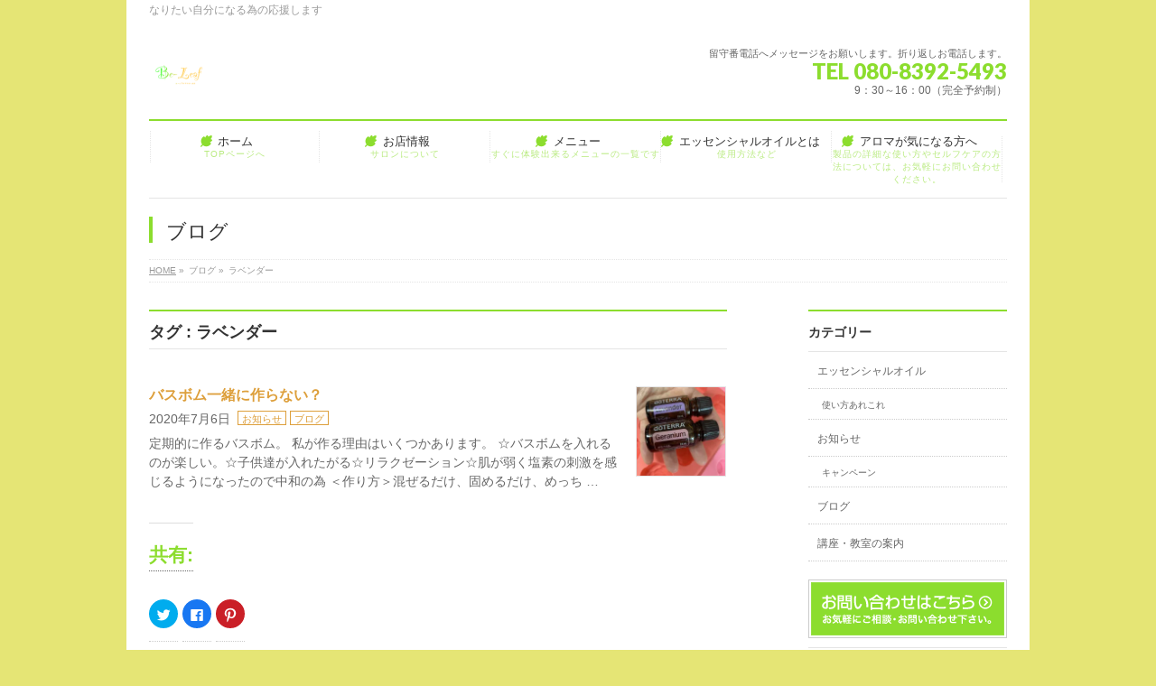

--- FILE ---
content_type: text/html; charset=UTF-8
request_url: https://be-leaf-oita.com/tag/%E3%83%A9%E3%83%99%E3%83%B3%E3%83%80%E3%83%BC/
body_size: 20144
content:
<!DOCTYPE html>
<!--[if IE]>
<meta http-equiv="X-UA-Compatible" content="IE=Edge">
<![endif]-->
<html xmlns:fb="http://ogp.me/ns/fb#" dir="ltr" lang="ja" prefix="og: https://ogp.me/ns#">
<head>
<meta charset="UTF-8" />

<link rel="start" href="https://be-leaf-oita.com" title="HOME" />
<link rel="alternate" href="https://be-leaf-oita.com" hreflang="ja" />
<!-- BizVektor v -->

<meta id="viewport" name="viewport" content="width=device-width, initial-scale=1">
	<style>img:is([sizes="auto" i], [sizes^="auto," i]) { contain-intrinsic-size: 3000px 1500px }</style>
	
		<!-- All in One SEO 4.5.8 - aioseo.com -->
		<title>ラベンダー - Be-Leaf 大分 ホームアロマサロン</title>
		<meta name="robots" content="max-image-preview:large" />
		<link rel="canonical" href="https://be-leaf-oita.com/tag/%E3%83%A9%E3%83%99%E3%83%B3%E3%83%80%E3%83%BC/" />
		<link rel="next" href="https://be-leaf-oita.com/tag/%E3%83%A9%E3%83%99%E3%83%B3%E3%83%80%E3%83%BC/page/2/" />
		<meta name="generator" content="All in One SEO (AIOSEO) 4.5.8" />
		<script type="application/ld+json" class="aioseo-schema">
			{"@context":"https:\/\/schema.org","@graph":[{"@type":"BreadcrumbList","@id":"https:\/\/be-leaf-oita.com\/tag\/%E3%83%A9%E3%83%99%E3%83%B3%E3%83%80%E3%83%BC\/#breadcrumblist","itemListElement":[{"@type":"ListItem","@id":"https:\/\/be-leaf-oita.com\/#listItem","position":1,"name":"\u5bb6","item":"https:\/\/be-leaf-oita.com\/","nextItem":"https:\/\/be-leaf-oita.com\/tag\/%e3%83%a9%e3%83%99%e3%83%b3%e3%83%80%e3%83%bc\/#listItem"},{"@type":"ListItem","@id":"https:\/\/be-leaf-oita.com\/tag\/%e3%83%a9%e3%83%99%e3%83%b3%e3%83%80%e3%83%bc\/#listItem","position":2,"name":"\u30e9\u30d9\u30f3\u30c0\u30fc","previousItem":"https:\/\/be-leaf-oita.com\/#listItem"}]},{"@type":"CollectionPage","@id":"https:\/\/be-leaf-oita.com\/tag\/%E3%83%A9%E3%83%99%E3%83%B3%E3%83%80%E3%83%BC\/#collectionpage","url":"https:\/\/be-leaf-oita.com\/tag\/%E3%83%A9%E3%83%99%E3%83%B3%E3%83%80%E3%83%BC\/","name":"\u30e9\u30d9\u30f3\u30c0\u30fc - Be-Leaf \u5927\u5206 \u30db\u30fc\u30e0\u30a2\u30ed\u30de\u30b5\u30ed\u30f3","inLanguage":"ja","isPartOf":{"@id":"https:\/\/be-leaf-oita.com\/#website"},"breadcrumb":{"@id":"https:\/\/be-leaf-oita.com\/tag\/%E3%83%A9%E3%83%99%E3%83%B3%E3%83%80%E3%83%BC\/#breadcrumblist"}},{"@type":"Organization","@id":"https:\/\/be-leaf-oita.com\/#organization","name":"Be-Leaf \u5927\u5206\u3000\u30db\u30fc\u30e0\u30a2\u30ed\u30de\u30b5\u30ed\u30f3","url":"https:\/\/be-leaf-oita.com\/","logo":{"@type":"ImageObject","url":"https:\/\/i2.wp.com\/be-leaf-oita.com\/wp-content\/uploads\/2024\/03\/images.jpg?fit=225%2C225&ssl=1","@id":"https:\/\/be-leaf-oita.com\/tag\/%E3%83%A9%E3%83%99%E3%83%B3%E3%83%80%E3%83%BC\/#organizationLogo","width":225,"height":225},"image":{"@id":"https:\/\/be-leaf-oita.com\/#organizationLogo"},"sameAs":["https:\/\/www.facebook.com\/BeLeafoita","https:\/\/instagram.com\/beleafoitaaroma"],"contactPoint":{"@type":"ContactPoint","telephone":"+818083925493","contactType":"Reservations"}},{"@type":"WebSite","@id":"https:\/\/be-leaf-oita.com\/#website","url":"https:\/\/be-leaf-oita.com\/","name":"Be-Leaf \u5927\u5206\u3000\u30db\u30fc\u30e0\u30a2\u30ed\u30de\u30b5\u30ed\u30f3","description":"\u306a\u308a\u305f\u3044\u81ea\u5206\u306b\u306a\u308b\u70ba\u306e\u5fdc\u63f4\u3057\u307e\u3059","inLanguage":"ja","publisher":{"@id":"https:\/\/be-leaf-oita.com\/#organization"}}]}
		</script>
		<!-- All in One SEO -->

<link rel='dns-prefetch' href='//secure.gravatar.com' />
<link rel='dns-prefetch' href='//html5shiv.googlecode.com' />
<link rel='dns-prefetch' href='//maxcdn.bootstrapcdn.com' />
<link rel='dns-prefetch' href='//fonts.googleapis.com' />
<link rel="alternate" type="application/rss+xml" title="Be-Leaf 大分　ホームアロマサロン &raquo; フィード" href="https://be-leaf-oita.com/feed/" />
<link rel="alternate" type="application/rss+xml" title="Be-Leaf 大分　ホームアロマサロン &raquo; コメントフィード" href="https://be-leaf-oita.com/comments/feed/" />
<link rel="alternate" type="application/rss+xml" title="Be-Leaf 大分　ホームアロマサロン &raquo; ラベンダー タグのフィード" href="https://be-leaf-oita.com/tag/%e3%83%a9%e3%83%99%e3%83%b3%e3%83%80%e3%83%bc/feed/" />
<meta name="description" content="[1ページ目] ラベンダー について。Be-Leaf 大分　ホームアロマサロン なりたい自分になる為の応援します" />
		<!-- This site uses the Google Analytics by MonsterInsights plugin v9.11.1 - Using Analytics tracking - https://www.monsterinsights.com/ -->
							<script src="//www.googletagmanager.com/gtag/js?id=G-C8QTBBYN5V"  data-cfasync="false" data-wpfc-render="false" type="text/javascript" async></script>
			<script data-cfasync="false" data-wpfc-render="false" type="text/javascript">
				var mi_version = '9.11.1';
				var mi_track_user = true;
				var mi_no_track_reason = '';
								var MonsterInsightsDefaultLocations = {"page_location":"https:\/\/be-leaf-oita.com\/tag\/%E3%83%A9%E3%83%99%E3%83%B3%E3%83%80%E3%83%BC\/"};
								if ( typeof MonsterInsightsPrivacyGuardFilter === 'function' ) {
					var MonsterInsightsLocations = (typeof MonsterInsightsExcludeQuery === 'object') ? MonsterInsightsPrivacyGuardFilter( MonsterInsightsExcludeQuery ) : MonsterInsightsPrivacyGuardFilter( MonsterInsightsDefaultLocations );
				} else {
					var MonsterInsightsLocations = (typeof MonsterInsightsExcludeQuery === 'object') ? MonsterInsightsExcludeQuery : MonsterInsightsDefaultLocations;
				}

								var disableStrs = [
										'ga-disable-G-C8QTBBYN5V',
									];

				/* Function to detect opted out users */
				function __gtagTrackerIsOptedOut() {
					for (var index = 0; index < disableStrs.length; index++) {
						if (document.cookie.indexOf(disableStrs[index] + '=true') > -1) {
							return true;
						}
					}

					return false;
				}

				/* Disable tracking if the opt-out cookie exists. */
				if (__gtagTrackerIsOptedOut()) {
					for (var index = 0; index < disableStrs.length; index++) {
						window[disableStrs[index]] = true;
					}
				}

				/* Opt-out function */
				function __gtagTrackerOptout() {
					for (var index = 0; index < disableStrs.length; index++) {
						document.cookie = disableStrs[index] + '=true; expires=Thu, 31 Dec 2099 23:59:59 UTC; path=/';
						window[disableStrs[index]] = true;
					}
				}

				if ('undefined' === typeof gaOptout) {
					function gaOptout() {
						__gtagTrackerOptout();
					}
				}
								window.dataLayer = window.dataLayer || [];

				window.MonsterInsightsDualTracker = {
					helpers: {},
					trackers: {},
				};
				if (mi_track_user) {
					function __gtagDataLayer() {
						dataLayer.push(arguments);
					}

					function __gtagTracker(type, name, parameters) {
						if (!parameters) {
							parameters = {};
						}

						if (parameters.send_to) {
							__gtagDataLayer.apply(null, arguments);
							return;
						}

						if (type === 'event') {
														parameters.send_to = monsterinsights_frontend.v4_id;
							var hookName = name;
							if (typeof parameters['event_category'] !== 'undefined') {
								hookName = parameters['event_category'] + ':' + name;
							}

							if (typeof MonsterInsightsDualTracker.trackers[hookName] !== 'undefined') {
								MonsterInsightsDualTracker.trackers[hookName](parameters);
							} else {
								__gtagDataLayer('event', name, parameters);
							}
							
						} else {
							__gtagDataLayer.apply(null, arguments);
						}
					}

					__gtagTracker('js', new Date());
					__gtagTracker('set', {
						'developer_id.dZGIzZG': true,
											});
					if ( MonsterInsightsLocations.page_location ) {
						__gtagTracker('set', MonsterInsightsLocations);
					}
										__gtagTracker('config', 'G-C8QTBBYN5V', {"forceSSL":"true","link_attribution":"true"} );
										window.gtag = __gtagTracker;										(function () {
						/* https://developers.google.com/analytics/devguides/collection/analyticsjs/ */
						/* ga and __gaTracker compatibility shim. */
						var noopfn = function () {
							return null;
						};
						var newtracker = function () {
							return new Tracker();
						};
						var Tracker = function () {
							return null;
						};
						var p = Tracker.prototype;
						p.get = noopfn;
						p.set = noopfn;
						p.send = function () {
							var args = Array.prototype.slice.call(arguments);
							args.unshift('send');
							__gaTracker.apply(null, args);
						};
						var __gaTracker = function () {
							var len = arguments.length;
							if (len === 0) {
								return;
							}
							var f = arguments[len - 1];
							if (typeof f !== 'object' || f === null || typeof f.hitCallback !== 'function') {
								if ('send' === arguments[0]) {
									var hitConverted, hitObject = false, action;
									if ('event' === arguments[1]) {
										if ('undefined' !== typeof arguments[3]) {
											hitObject = {
												'eventAction': arguments[3],
												'eventCategory': arguments[2],
												'eventLabel': arguments[4],
												'value': arguments[5] ? arguments[5] : 1,
											}
										}
									}
									if ('pageview' === arguments[1]) {
										if ('undefined' !== typeof arguments[2]) {
											hitObject = {
												'eventAction': 'page_view',
												'page_path': arguments[2],
											}
										}
									}
									if (typeof arguments[2] === 'object') {
										hitObject = arguments[2];
									}
									if (typeof arguments[5] === 'object') {
										Object.assign(hitObject, arguments[5]);
									}
									if ('undefined' !== typeof arguments[1].hitType) {
										hitObject = arguments[1];
										if ('pageview' === hitObject.hitType) {
											hitObject.eventAction = 'page_view';
										}
									}
									if (hitObject) {
										action = 'timing' === arguments[1].hitType ? 'timing_complete' : hitObject.eventAction;
										hitConverted = mapArgs(hitObject);
										__gtagTracker('event', action, hitConverted);
									}
								}
								return;
							}

							function mapArgs(args) {
								var arg, hit = {};
								var gaMap = {
									'eventCategory': 'event_category',
									'eventAction': 'event_action',
									'eventLabel': 'event_label',
									'eventValue': 'event_value',
									'nonInteraction': 'non_interaction',
									'timingCategory': 'event_category',
									'timingVar': 'name',
									'timingValue': 'value',
									'timingLabel': 'event_label',
									'page': 'page_path',
									'location': 'page_location',
									'title': 'page_title',
									'referrer' : 'page_referrer',
								};
								for (arg in args) {
																		if (!(!args.hasOwnProperty(arg) || !gaMap.hasOwnProperty(arg))) {
										hit[gaMap[arg]] = args[arg];
									} else {
										hit[arg] = args[arg];
									}
								}
								return hit;
							}

							try {
								f.hitCallback();
							} catch (ex) {
							}
						};
						__gaTracker.create = newtracker;
						__gaTracker.getByName = newtracker;
						__gaTracker.getAll = function () {
							return [];
						};
						__gaTracker.remove = noopfn;
						__gaTracker.loaded = true;
						window['__gaTracker'] = __gaTracker;
					})();
									} else {
										console.log("");
					(function () {
						function __gtagTracker() {
							return null;
						}

						window['__gtagTracker'] = __gtagTracker;
						window['gtag'] = __gtagTracker;
					})();
									}
			</script>
							<!-- / Google Analytics by MonsterInsights -->
		<script type="text/javascript">
/* <![CDATA[ */
window._wpemojiSettings = {"baseUrl":"https:\/\/s.w.org\/images\/core\/emoji\/15.0.3\/72x72\/","ext":".png","svgUrl":"https:\/\/s.w.org\/images\/core\/emoji\/15.0.3\/svg\/","svgExt":".svg","source":{"concatemoji":"https:\/\/be-leaf-oita.com\/wp-includes\/js\/wp-emoji-release.min.js?ver=6.7.4"}};
/*! This file is auto-generated */
!function(i,n){var o,s,e;function c(e){try{var t={supportTests:e,timestamp:(new Date).valueOf()};sessionStorage.setItem(o,JSON.stringify(t))}catch(e){}}function p(e,t,n){e.clearRect(0,0,e.canvas.width,e.canvas.height),e.fillText(t,0,0);var t=new Uint32Array(e.getImageData(0,0,e.canvas.width,e.canvas.height).data),r=(e.clearRect(0,0,e.canvas.width,e.canvas.height),e.fillText(n,0,0),new Uint32Array(e.getImageData(0,0,e.canvas.width,e.canvas.height).data));return t.every(function(e,t){return e===r[t]})}function u(e,t,n){switch(t){case"flag":return n(e,"\ud83c\udff3\ufe0f\u200d\u26a7\ufe0f","\ud83c\udff3\ufe0f\u200b\u26a7\ufe0f")?!1:!n(e,"\ud83c\uddfa\ud83c\uddf3","\ud83c\uddfa\u200b\ud83c\uddf3")&&!n(e,"\ud83c\udff4\udb40\udc67\udb40\udc62\udb40\udc65\udb40\udc6e\udb40\udc67\udb40\udc7f","\ud83c\udff4\u200b\udb40\udc67\u200b\udb40\udc62\u200b\udb40\udc65\u200b\udb40\udc6e\u200b\udb40\udc67\u200b\udb40\udc7f");case"emoji":return!n(e,"\ud83d\udc26\u200d\u2b1b","\ud83d\udc26\u200b\u2b1b")}return!1}function f(e,t,n){var r="undefined"!=typeof WorkerGlobalScope&&self instanceof WorkerGlobalScope?new OffscreenCanvas(300,150):i.createElement("canvas"),a=r.getContext("2d",{willReadFrequently:!0}),o=(a.textBaseline="top",a.font="600 32px Arial",{});return e.forEach(function(e){o[e]=t(a,e,n)}),o}function t(e){var t=i.createElement("script");t.src=e,t.defer=!0,i.head.appendChild(t)}"undefined"!=typeof Promise&&(o="wpEmojiSettingsSupports",s=["flag","emoji"],n.supports={everything:!0,everythingExceptFlag:!0},e=new Promise(function(e){i.addEventListener("DOMContentLoaded",e,{once:!0})}),new Promise(function(t){var n=function(){try{var e=JSON.parse(sessionStorage.getItem(o));if("object"==typeof e&&"number"==typeof e.timestamp&&(new Date).valueOf()<e.timestamp+604800&&"object"==typeof e.supportTests)return e.supportTests}catch(e){}return null}();if(!n){if("undefined"!=typeof Worker&&"undefined"!=typeof OffscreenCanvas&&"undefined"!=typeof URL&&URL.createObjectURL&&"undefined"!=typeof Blob)try{var e="postMessage("+f.toString()+"("+[JSON.stringify(s),u.toString(),p.toString()].join(",")+"));",r=new Blob([e],{type:"text/javascript"}),a=new Worker(URL.createObjectURL(r),{name:"wpTestEmojiSupports"});return void(a.onmessage=function(e){c(n=e.data),a.terminate(),t(n)})}catch(e){}c(n=f(s,u,p))}t(n)}).then(function(e){for(var t in e)n.supports[t]=e[t],n.supports.everything=n.supports.everything&&n.supports[t],"flag"!==t&&(n.supports.everythingExceptFlag=n.supports.everythingExceptFlag&&n.supports[t]);n.supports.everythingExceptFlag=n.supports.everythingExceptFlag&&!n.supports.flag,n.DOMReady=!1,n.readyCallback=function(){n.DOMReady=!0}}).then(function(){return e}).then(function(){var e;n.supports.everything||(n.readyCallback(),(e=n.source||{}).concatemoji?t(e.concatemoji):e.wpemoji&&e.twemoji&&(t(e.twemoji),t(e.wpemoji)))}))}((window,document),window._wpemojiSettings);
/* ]]> */
</script>
<link rel='stylesheet' id='sbr_styles-css' href='https://be-leaf-oita.com/wp-content/plugins/reviews-feed/assets/css/sbr-styles.css?ver=1.1.1' type='text/css' media='all' />
<link rel='stylesheet' id='sbi_styles-css' href='https://be-leaf-oita.com/wp-content/plugins/instagram-feed/css/sbi-styles.min.css?ver=6.10.0' type='text/css' media='all' />
<style id='wp-emoji-styles-inline-css' type='text/css'>

	img.wp-smiley, img.emoji {
		display: inline !important;
		border: none !important;
		box-shadow: none !important;
		height: 1em !important;
		width: 1em !important;
		margin: 0 0.07em !important;
		vertical-align: -0.1em !important;
		background: none !important;
		padding: 0 !important;
	}
</style>
<link rel='stylesheet' id='wp-block-library-css' href='https://be-leaf-oita.com/wp-includes/css/dist/block-library/style.min.css?ver=6.7.4' type='text/css' media='all' />
<style id='wp-block-library-inline-css' type='text/css'>
.has-text-align-justify{text-align:justify;}
</style>
<style id='classic-theme-styles-inline-css' type='text/css'>
/*! This file is auto-generated */
.wp-block-button__link{color:#fff;background-color:#32373c;border-radius:9999px;box-shadow:none;text-decoration:none;padding:calc(.667em + 2px) calc(1.333em + 2px);font-size:1.125em}.wp-block-file__button{background:#32373c;color:#fff;text-decoration:none}
</style>
<style id='global-styles-inline-css' type='text/css'>
:root{--wp--preset--aspect-ratio--square: 1;--wp--preset--aspect-ratio--4-3: 4/3;--wp--preset--aspect-ratio--3-4: 3/4;--wp--preset--aspect-ratio--3-2: 3/2;--wp--preset--aspect-ratio--2-3: 2/3;--wp--preset--aspect-ratio--16-9: 16/9;--wp--preset--aspect-ratio--9-16: 9/16;--wp--preset--color--black: #000000;--wp--preset--color--cyan-bluish-gray: #abb8c3;--wp--preset--color--white: #ffffff;--wp--preset--color--pale-pink: #f78da7;--wp--preset--color--vivid-red: #cf2e2e;--wp--preset--color--luminous-vivid-orange: #ff6900;--wp--preset--color--luminous-vivid-amber: #fcb900;--wp--preset--color--light-green-cyan: #7bdcb5;--wp--preset--color--vivid-green-cyan: #00d084;--wp--preset--color--pale-cyan-blue: #8ed1fc;--wp--preset--color--vivid-cyan-blue: #0693e3;--wp--preset--color--vivid-purple: #9b51e0;--wp--preset--gradient--vivid-cyan-blue-to-vivid-purple: linear-gradient(135deg,rgba(6,147,227,1) 0%,rgb(155,81,224) 100%);--wp--preset--gradient--light-green-cyan-to-vivid-green-cyan: linear-gradient(135deg,rgb(122,220,180) 0%,rgb(0,208,130) 100%);--wp--preset--gradient--luminous-vivid-amber-to-luminous-vivid-orange: linear-gradient(135deg,rgba(252,185,0,1) 0%,rgba(255,105,0,1) 100%);--wp--preset--gradient--luminous-vivid-orange-to-vivid-red: linear-gradient(135deg,rgba(255,105,0,1) 0%,rgb(207,46,46) 100%);--wp--preset--gradient--very-light-gray-to-cyan-bluish-gray: linear-gradient(135deg,rgb(238,238,238) 0%,rgb(169,184,195) 100%);--wp--preset--gradient--cool-to-warm-spectrum: linear-gradient(135deg,rgb(74,234,220) 0%,rgb(151,120,209) 20%,rgb(207,42,186) 40%,rgb(238,44,130) 60%,rgb(251,105,98) 80%,rgb(254,248,76) 100%);--wp--preset--gradient--blush-light-purple: linear-gradient(135deg,rgb(255,206,236) 0%,rgb(152,150,240) 100%);--wp--preset--gradient--blush-bordeaux: linear-gradient(135deg,rgb(254,205,165) 0%,rgb(254,45,45) 50%,rgb(107,0,62) 100%);--wp--preset--gradient--luminous-dusk: linear-gradient(135deg,rgb(255,203,112) 0%,rgb(199,81,192) 50%,rgb(65,88,208) 100%);--wp--preset--gradient--pale-ocean: linear-gradient(135deg,rgb(255,245,203) 0%,rgb(182,227,212) 50%,rgb(51,167,181) 100%);--wp--preset--gradient--electric-grass: linear-gradient(135deg,rgb(202,248,128) 0%,rgb(113,206,126) 100%);--wp--preset--gradient--midnight: linear-gradient(135deg,rgb(2,3,129) 0%,rgb(40,116,252) 100%);--wp--preset--font-size--small: 13px;--wp--preset--font-size--medium: 20px;--wp--preset--font-size--large: 36px;--wp--preset--font-size--x-large: 42px;--wp--preset--spacing--20: 0.44rem;--wp--preset--spacing--30: 0.67rem;--wp--preset--spacing--40: 1rem;--wp--preset--spacing--50: 1.5rem;--wp--preset--spacing--60: 2.25rem;--wp--preset--spacing--70: 3.38rem;--wp--preset--spacing--80: 5.06rem;--wp--preset--shadow--natural: 6px 6px 9px rgba(0, 0, 0, 0.2);--wp--preset--shadow--deep: 12px 12px 50px rgba(0, 0, 0, 0.4);--wp--preset--shadow--sharp: 6px 6px 0px rgba(0, 0, 0, 0.2);--wp--preset--shadow--outlined: 6px 6px 0px -3px rgba(255, 255, 255, 1), 6px 6px rgba(0, 0, 0, 1);--wp--preset--shadow--crisp: 6px 6px 0px rgba(0, 0, 0, 1);}:where(.is-layout-flex){gap: 0.5em;}:where(.is-layout-grid){gap: 0.5em;}body .is-layout-flex{display: flex;}.is-layout-flex{flex-wrap: wrap;align-items: center;}.is-layout-flex > :is(*, div){margin: 0;}body .is-layout-grid{display: grid;}.is-layout-grid > :is(*, div){margin: 0;}:where(.wp-block-columns.is-layout-flex){gap: 2em;}:where(.wp-block-columns.is-layout-grid){gap: 2em;}:where(.wp-block-post-template.is-layout-flex){gap: 1.25em;}:where(.wp-block-post-template.is-layout-grid){gap: 1.25em;}.has-black-color{color: var(--wp--preset--color--black) !important;}.has-cyan-bluish-gray-color{color: var(--wp--preset--color--cyan-bluish-gray) !important;}.has-white-color{color: var(--wp--preset--color--white) !important;}.has-pale-pink-color{color: var(--wp--preset--color--pale-pink) !important;}.has-vivid-red-color{color: var(--wp--preset--color--vivid-red) !important;}.has-luminous-vivid-orange-color{color: var(--wp--preset--color--luminous-vivid-orange) !important;}.has-luminous-vivid-amber-color{color: var(--wp--preset--color--luminous-vivid-amber) !important;}.has-light-green-cyan-color{color: var(--wp--preset--color--light-green-cyan) !important;}.has-vivid-green-cyan-color{color: var(--wp--preset--color--vivid-green-cyan) !important;}.has-pale-cyan-blue-color{color: var(--wp--preset--color--pale-cyan-blue) !important;}.has-vivid-cyan-blue-color{color: var(--wp--preset--color--vivid-cyan-blue) !important;}.has-vivid-purple-color{color: var(--wp--preset--color--vivid-purple) !important;}.has-black-background-color{background-color: var(--wp--preset--color--black) !important;}.has-cyan-bluish-gray-background-color{background-color: var(--wp--preset--color--cyan-bluish-gray) !important;}.has-white-background-color{background-color: var(--wp--preset--color--white) !important;}.has-pale-pink-background-color{background-color: var(--wp--preset--color--pale-pink) !important;}.has-vivid-red-background-color{background-color: var(--wp--preset--color--vivid-red) !important;}.has-luminous-vivid-orange-background-color{background-color: var(--wp--preset--color--luminous-vivid-orange) !important;}.has-luminous-vivid-amber-background-color{background-color: var(--wp--preset--color--luminous-vivid-amber) !important;}.has-light-green-cyan-background-color{background-color: var(--wp--preset--color--light-green-cyan) !important;}.has-vivid-green-cyan-background-color{background-color: var(--wp--preset--color--vivid-green-cyan) !important;}.has-pale-cyan-blue-background-color{background-color: var(--wp--preset--color--pale-cyan-blue) !important;}.has-vivid-cyan-blue-background-color{background-color: var(--wp--preset--color--vivid-cyan-blue) !important;}.has-vivid-purple-background-color{background-color: var(--wp--preset--color--vivid-purple) !important;}.has-black-border-color{border-color: var(--wp--preset--color--black) !important;}.has-cyan-bluish-gray-border-color{border-color: var(--wp--preset--color--cyan-bluish-gray) !important;}.has-white-border-color{border-color: var(--wp--preset--color--white) !important;}.has-pale-pink-border-color{border-color: var(--wp--preset--color--pale-pink) !important;}.has-vivid-red-border-color{border-color: var(--wp--preset--color--vivid-red) !important;}.has-luminous-vivid-orange-border-color{border-color: var(--wp--preset--color--luminous-vivid-orange) !important;}.has-luminous-vivid-amber-border-color{border-color: var(--wp--preset--color--luminous-vivid-amber) !important;}.has-light-green-cyan-border-color{border-color: var(--wp--preset--color--light-green-cyan) !important;}.has-vivid-green-cyan-border-color{border-color: var(--wp--preset--color--vivid-green-cyan) !important;}.has-pale-cyan-blue-border-color{border-color: var(--wp--preset--color--pale-cyan-blue) !important;}.has-vivid-cyan-blue-border-color{border-color: var(--wp--preset--color--vivid-cyan-blue) !important;}.has-vivid-purple-border-color{border-color: var(--wp--preset--color--vivid-purple) !important;}.has-vivid-cyan-blue-to-vivid-purple-gradient-background{background: var(--wp--preset--gradient--vivid-cyan-blue-to-vivid-purple) !important;}.has-light-green-cyan-to-vivid-green-cyan-gradient-background{background: var(--wp--preset--gradient--light-green-cyan-to-vivid-green-cyan) !important;}.has-luminous-vivid-amber-to-luminous-vivid-orange-gradient-background{background: var(--wp--preset--gradient--luminous-vivid-amber-to-luminous-vivid-orange) !important;}.has-luminous-vivid-orange-to-vivid-red-gradient-background{background: var(--wp--preset--gradient--luminous-vivid-orange-to-vivid-red) !important;}.has-very-light-gray-to-cyan-bluish-gray-gradient-background{background: var(--wp--preset--gradient--very-light-gray-to-cyan-bluish-gray) !important;}.has-cool-to-warm-spectrum-gradient-background{background: var(--wp--preset--gradient--cool-to-warm-spectrum) !important;}.has-blush-light-purple-gradient-background{background: var(--wp--preset--gradient--blush-light-purple) !important;}.has-blush-bordeaux-gradient-background{background: var(--wp--preset--gradient--blush-bordeaux) !important;}.has-luminous-dusk-gradient-background{background: var(--wp--preset--gradient--luminous-dusk) !important;}.has-pale-ocean-gradient-background{background: var(--wp--preset--gradient--pale-ocean) !important;}.has-electric-grass-gradient-background{background: var(--wp--preset--gradient--electric-grass) !important;}.has-midnight-gradient-background{background: var(--wp--preset--gradient--midnight) !important;}.has-small-font-size{font-size: var(--wp--preset--font-size--small) !important;}.has-medium-font-size{font-size: var(--wp--preset--font-size--medium) !important;}.has-large-font-size{font-size: var(--wp--preset--font-size--large) !important;}.has-x-large-font-size{font-size: var(--wp--preset--font-size--x-large) !important;}
:where(.wp-block-post-template.is-layout-flex){gap: 1.25em;}:where(.wp-block-post-template.is-layout-grid){gap: 1.25em;}
:where(.wp-block-columns.is-layout-flex){gap: 2em;}:where(.wp-block-columns.is-layout-grid){gap: 2em;}
:root :where(.wp-block-pullquote){font-size: 1.5em;line-height: 1.6;}
</style>
<link rel='stylesheet' id='contact-form-7-css' href='https://be-leaf-oita.com/wp-content/plugins/contact-form-7/includes/css/styles.css?ver=4.8' type='text/css' media='all' />
<link rel='stylesheet' id='ctf_styles-css' href='https://be-leaf-oita.com/wp-content/plugins/custom-twitter-feeds/css/ctf-styles.min.css?ver=2.2.2' type='text/css' media='all' />
<link rel='stylesheet' id='dashicons-css' href='https://be-leaf-oita.com/wp-includes/css/dashicons.min.css?ver=6.7.4' type='text/css' media='all' />
<link rel='stylesheet' id='my-calendar-reset-css' href='https://be-leaf-oita.com/wp-content/plugins/my-calendar/css/reset.css?ver=6.7.4' type='text/css' media='all' />
<link rel='stylesheet' id='my-calendar-style-css' href='https://be-leaf-oita.com/wp-content/plugins/my-calendar/styles/inherit.css?ver=6.7.4' type='text/css' media='all' />
<link rel='stylesheet' id='Biz_Vektor_common_style-css' href='https://be-leaf-oita.com/wp-content/themes/biz-vektor/css/bizvektor_common_min.css?ver=20141106' type='text/css' media='all' />
<link rel='stylesheet' id='Biz_Vektor_Design_style-css' href='https://be-leaf-oita.com/wp-content/plugins/biz-vektor-neat/css/neat.css?ver=6.7.4' type='text/css' media='all' />
<link rel='stylesheet' id='Biz_Vektor_plugin_sns_style-css' href='https://be-leaf-oita.com/wp-content/themes/biz-vektor/plugins/sns/style_bizvektor_sns.css?ver=6.7.4' type='text/css' media='all' />
<link rel='stylesheet' id='Biz_Vektor_add_font_awesome-css' href='//maxcdn.bootstrapcdn.com/font-awesome/4.3.0/css/font-awesome.min.css?ver=6.7.4' type='text/css' media='all' />
<link rel='stylesheet' id='Biz_Vektor_add_web_fonts-css' href='//fonts.googleapis.com/css?family=Droid+Sans%3A700%7CLato%3A900%7CAnton&#038;ver=6.7.4' type='text/css' media='all' />
<link rel='stylesheet' id='cff-css' href='https://be-leaf-oita.com/wp-content/plugins/custom-facebook-feed/assets/css/cff-style.min.css?ver=4.2.2' type='text/css' media='all' />
<link rel='stylesheet' id='sb-font-awesome-css' href='https://maxcdn.bootstrapcdn.com/font-awesome/4.7.0/css/font-awesome.min.css?ver=6.7.4' type='text/css' media='all' />
<link rel='stylesheet' id='amazonjs-css' href='https://be-leaf-oita.com/wp-content/plugins/amazonjs/css/amazonjs.css?ver=0.8' type='text/css' media='all' />
<link rel='stylesheet' id='social-logos-css' href='https://be-leaf-oita.com/wp-content/plugins/jetpack/_inc/social-logos/social-logos.min.css?ver=8.6.4' type='text/css' media='all' />
<link rel='stylesheet' id='jetpack_css-css' href='https://be-leaf-oita.com/wp-content/plugins/jetpack/css/jetpack.css?ver=8.6.4' type='text/css' media='all' />
<script type="text/javascript" src="https://be-leaf-oita.com/wp-content/plugins/google-analytics-for-wordpress/assets/js/frontend-gtag.min.js?ver=9.11.1" id="monsterinsights-frontend-script-js" async="async" data-wp-strategy="async"></script>
<script data-cfasync="false" data-wpfc-render="false" type="text/javascript" id='monsterinsights-frontend-script-js-extra'>/* <![CDATA[ */
var monsterinsights_frontend = {"js_events_tracking":"true","download_extensions":"doc,pdf,ppt,zip,xls,docx,pptx,xlsx","inbound_paths":"[{\"path\":\"\\\/go\\\/\",\"label\":\"affiliate\"},{\"path\":\"\\\/recommend\\\/\",\"label\":\"affiliate\"}]","home_url":"https:\/\/be-leaf-oita.com","hash_tracking":"false","v4_id":"G-C8QTBBYN5V"};/* ]]> */
</script>
<script type="text/javascript" src="https://be-leaf-oita.com/wp-includes/js/jquery/jquery.min.js?ver=3.7.1" id="jquery-core-js"></script>
<script type="text/javascript" src="https://be-leaf-oita.com/wp-includes/js/jquery/jquery-migrate.min.js?ver=3.4.1" id="jquery-migrate-js"></script>
<script type="text/javascript" src="//html5shiv.googlecode.com/svn/trunk/html5.js" id="html5shiv-js"></script>
<link rel="https://api.w.org/" href="https://be-leaf-oita.com/wp-json/" /><link rel="alternate" title="JSON" type="application/json" href="https://be-leaf-oita.com/wp-json/wp/v2/tags/63" /><link rel="EditURI" type="application/rsd+xml" title="RSD" href="https://be-leaf-oita.com/xmlrpc.php?rsd" />

<style type="text/css">
<!--
/* Styles by My Calendar - Joseph C Dolson http://www.joedolson.com/ */

.mc-main .mc_mc_category_slug_missing .event-title, .mc-main .mc_mc_category_slug_missing .event-title a { background: #a0d67a; color: #000000; }
.mc-main .mc_mc_category_slug_missing .event-title a:hover, .mc-main .mc_mc_category_slug_missing .event-title a:focus { background: #d3ffad;}
.mc-main .mc_mc_ .event-title, .mc-main .mc_mc_ .event-title a { background: #dd9933; color: #000000; }
.mc-main .mc_mc_ .event-title a:hover, .mc-main .mc_mc_ .event-title a:focus { background: #ffcc66;}
.mc-main .mc_mc_ .event-title, .mc-main .mc_mc_ .event-title a { background: #b88ee2; color: #000000; }
.mc-main .mc_mc_ .event-title a:hover, .mc-main .mc_mc_ .event-title a:focus { background: #ebc1ff;}
.mc-main .mc_mc_ .event-title, .mc-main .mc_mc_ .event-title a { background: #dd3333; color: #ffffff; }
.mc-main .mc_mc_ .event-title a:hover, .mc-main .mc_mc_ .event-title a:focus { background: #aa0000;}
.mc-main .mc_mc_ .event-title, .mc-main .mc_mc_ .event-title a { background: #eeee22; color: #000000; }
.mc-main .mc_mc_ .event-title a:hover, .mc-main .mc_mc_ .event-title a:focus { background: #ffff55;}
.mc-main .mc_essentialatoz .event-title, .mc-main .mc_essentialatoz .event-title a { background: #2ab0ba; color: #000000; }
.mc-main .mc_essentialatoz .event-title a:hover, .mc-main .mc_essentialatoz .event-title a:focus { background: #5de3ed;}
.mc-main .mc_aromacafe .event-title, .mc-main .mc_aromacafe .event-title a { background: #d3cc00; color: #000000; }
.mc-main .mc_aromacafe .event-title a:hover, .mc-main .mc_aromacafe .event-title a:focus { background: #ffff33;}
.mc-event-visible {
	display: block!important;
}
-->
</style>
<link rel='dns-prefetch' href='//v0.wordpress.com'/>
<link rel='dns-prefetch' href='//i0.wp.com'/>
<link rel='dns-prefetch' href='//i1.wp.com'/>
<link rel='dns-prefetch' href='//i2.wp.com'/>
<style type='text/css'>img#wpstats{display:none}</style><!--[if lte IE 8]>
<link rel="stylesheet" type="text/css" media="all" href="https://be-leaf-oita.com/wp-content/plugins/biz-vektor-neat/css/neat_old_ie.css" />
<![endif]-->
<link rel="pingback" href="https://be-leaf-oita.com/xmlrpc.php" />
<style>.simplemap img{max-width:none !important;padding:0 !important;margin:0 !important;}.staticmap,.staticmap img{max-width:100% !important;height:auto !important;}.simplemap .simplemap-content{display:none;}</style>
<style type="text/css" id="custom-background-css">
body.custom-background { background-color: #e5e575; }
</style>
	<link rel="icon" href="https://i1.wp.com/be-leaf-oita.com/wp-content/uploads/2016/02/27ba47c6483140160bceef3cdb426eef.png?fit=32%2C32&#038;ssl=1" sizes="32x32" />
<link rel="icon" href="https://i1.wp.com/be-leaf-oita.com/wp-content/uploads/2016/02/27ba47c6483140160bceef3cdb426eef.png?fit=192%2C192&#038;ssl=1" sizes="192x192" />
<link rel="apple-touch-icon" href="https://i1.wp.com/be-leaf-oita.com/wp-content/uploads/2016/02/27ba47c6483140160bceef3cdb426eef.png?fit=180%2C180&#038;ssl=1" />
<meta name="msapplication-TileImage" content="https://i1.wp.com/be-leaf-oita.com/wp-content/uploads/2016/02/27ba47c6483140160bceef3cdb426eef.png?fit=270%2C270&#038;ssl=1" />
			<style type="text/css" id="wp-custom-css">
				/*********
アフィリエイト
*********/
.af-box{
    border-radius: 5px;
    -moz-border-radius:5px;
    -webkit-border-radius:5px;
    border: 1px solid #d1d1d1;
    padding: 10px;
    margin: 0 8px;
}
.af-imgbox{
    width: 160px;
    margin-right: 10px;
    float: left;
    text-align: center;
}
.af-textbox{
    width: 100%;
}
.af-title{
    font-size: 16px;
    font-weight: bold;
    margin-bottom: 10px;
}
.af-desc{
    font-size:14px;
    margin-bottom: 10px;
}
.af-kobox{
    width: 120px;
    margin: 0 5px 0 0;
    font-size: 14px;
    font-weight: bold;
    border-radius: 5px;
    -moz-border-radius:5px;
    -webkit-border-radius:5px;
    float: left;
    text-align: center;
}
.af-kobox a.aflink{
    display: block;
    padding: 5px 0 5px 0;
    text-decoration: none;
}
.af-amazon{
    border: 1px solid #F3A847;
}
.af-amazon a{
    color: #F3A847;
}
.af-rakuten{
    border: 1px solid #BF0000;
    color: #BF0000;
}
.af-rakuten a{
    color: #BF0000;
}
.af-blue{
    border: 1px solid #1995DF;
    color: #1995DF;
}
.af-blue a{
    color: #1995DF;
}
.clear{clear:both;}
@media screen and (max-width: 399px) {

    .af-imgbox{
        margin: 0 auto;
        text-align: center;
        float: none;
    }

}			</style>
		<style type="text/css">


a { color:#dd9f3b; }

#searchform input[type=submit],
p.form-submit input[type=submit],
form#searchform input#searchsubmit,
#content form input.wpcf7-submit,
#confirm-button input,
a.btn,
.linkBtn a,
input[type=button],
input[type=submit] { background-color: #8cdd2e; }

#headContactTel { color:#8cdd2e; }

#gMenu .assistive-text { background-color:#8cdd2e; }
#gMenu .menu { border-top-color:#8cdd2e; }
#gMenu .menu li a:hover { background-color:#eded6d; }
#gMenu .menu li a span { color:#8cdd2e; }
#gMenu .menu li.current_page_item > a { background-color:#eded6d; }
@media (min-width:770px) {
#gMenu .menu > li.current-menu-ancestor > a,
#gMenu .menu > li.current_page_ancestor > a,
#gMenu .menu > li.current-page-ancestor > a { background-color:#eded6d; }
}

#pageTitBnr #pageTitInner #pageTit { border-left-color:#8cdd2e; }

.sideTower li#sideContact.sideBnr a,
#sideTower li#sideContact.sideBnr a,
#content .infoList .rssBtn a,
form#searchform input#searchsubmit { background-color: #8cdd2e; }

.sideTower li#sideContact.sideBnr a:hover,
#sideTower li#sideContact.sideBnr a:hover,
#content .infoList .rssBtn a:hover,
form#searchform input#searchsubmit:hover { background-color: #dd9f3b; }

#content h2,
#content h1.contentTitle,
#content h1.entryPostTitle ,
.sideTower .localHead,
#sideTower .localHead { border-top-color:#8cdd2e; }

#content h3 { color:#8cdd2e; }

#content table th { background-color:#eded6d; }
#content table thead th { background-color:#eded6d; }

#content .mainFootContact p.mainFootTxt span.mainFootTel { color:#8cdd2e; }
#content .mainFootContact .mainFootBt a { background-color: #8cdd2e; }
#content .mainFootContact .mainFootBt a:hover { background-color: #dd9f3b; }

#content .child_page_block h4 a { border-left-color:#8cdd2e; }

#content .infoList .infoCate a { border-color:#dd9f3b; color:#dd9f3b }
#content .infoList .infoCate a:hover { background-color: #dd9f3b; }

.paging span,
.paging a	{ color:#8cdd2e; border-color:#8cdd2e; }
.paging span.current,
.paging a:hover	{ background-color:#8cdd2e; }

	/* アクティブのページ */
.sideTower .sideWidget li a:hover,
.sideTower .sideWidget li.current_page_item > a,
.sideTower .sideWidget li.current-cat > a,
#sideTower .sideWidget li a:hover,
#sideTower .sideWidget li.current_page_item > a,
#sideTower .sideWidget li.current-cat > a	{ color:#8cdd2e; background-color: #eded6d;}
.sideTower .ttBoxSection .ttBox a:hover,
#sideTower .ttBoxSection .ttBox a:hover { color: #8cdd2e; }

#pagetop a { background-color: #8cdd2e; }
#pagetop a:hover { background-color: #dd9f3b; }
.moreLink a { background-color: #8cdd2e; }
.moreLink a:hover { background-color: #dd9f3b; }

#content #topPr h3 a { border-left-color:#8cdd2e; }

#gMenu .menu li a strong:before { font-family: 'vk_icons';content: "\2c";padding-right:0.5em;position:relative;top:1px;color:#8cdd2e; }
#gMenu .menu li a strong:after { content: "";padding-left:1.3em; }
@media (min-width: 970px) {
#gMenu .menu li a { padding-left:0px;padding-right:0px; }
}

</style>


<!--[if lte IE 8]>
<style type="text/css">
#gMenu .menu > li.current-menu-ancestor > a,
#gMenu .menu > li.current_page_ancestor > a,
#gMenu .menu > li.current-page-ancestor > a { background-color:#eded6d; }
</style>
<![endif]-->

	<style type="text/css">
/*-------------------------------------------*/
/*	menu divide
/*-------------------------------------------*/
@media (min-width: 970px) {
#gMenu .menu > li { width:189px; text-align:center; }
#gMenu .menu > li.current_menu_item,
#gMenu .menu > li.current-menu-item,
#gMenu .menu > li.current-menu-ancestor,
#gMenu .menu > li.current_page_item,
#gMenu .menu > li.current_page_ancestor,
#gMenu .menu > li.current-page-ancestor { width:193px; }
}
</style>
<!--[if lte IE 8]>
<style type="text/css">
#gMenu .menu li { width:189px; text-align:center; }
#gMenu .menu li.current_page_item,
#gMenu .menu li.current_page_ancestor { width:193px; }
</style>
<![endif]-->
<style type="text/css">
/*-------------------------------------------*/
/*	font
/*-------------------------------------------*/
h1,h2,h3,h4,h4,h5,h6,#header #site-title,#pageTitBnr #pageTitInner #pageTit,#content .leadTxt,#sideTower .localHead {font-family: "ヒラギノ角ゴ Pro W3","Hiragino Kaku Gothic Pro","メイリオ",Meiryo,Osaka,"ＭＳ Ｐゴシック","MS PGothic",sans-serif; }
#pageTitBnr #pageTitInner #pageTit { font-weight:lighter; }
#gMenu .menu li a strong {font-family: "ヒラギノ角ゴ Pro W3","Hiragino Kaku Gothic Pro","メイリオ",Meiryo,Osaka,"ＭＳ Ｐゴシック","MS PGothic",sans-serif; }
</style>
<link rel="stylesheet" href="https://be-leaf-oita.com/wp-content/themes/biz-vektor/style.css" type="text/css" media="all" />
<style type="text/css">
/*=================================================================================
	カエレバ・ヨメレバ・トマレバ
=================================================================================*/

.cstmreba {
	width:98%;
	height:auto;
	margin:36px auto;
	font-family:'Lucida Grande','Hiragino Kaku Gothic ProN',Helvetica, Meiryo, sans-serif;
	line-height: 1.5;
	word-wrap: break-word;
	box-sizing: border-box;
	display: block;
}
/* WordPressで自動挿入されたPタグを非表示 */
.cstmreba p {
    display: none;
}
.cstmreba a {
	transition: 0.8s ;
	color:#285EFF; /* テキストリンクカラー */
}
.cstmreba a:hover {
	color:#FFCA28; /* テキストリンクカラー(マウスオーバー時) */
}
.cstmreba .booklink-box,
.cstmreba .kaerebalink-box,
.cstmreba .tomarebalink-box {
	width: 100%;
	background-color: #fafafa; /* 全体の背景カラー */
	overflow: hidden;
	border-radius: 0px;
	box-sizing: border-box;
	padding: 12px 8px;
	box-shadow: 0px 2px 5px 0 rgba(0,0,0,.26);
}
/* サムネイル画像ボックス */
.cstmreba .booklink-image,
.cstmreba .kaerebalink-image,
.cstmreba .tomarebalink-image {
	width:150px;
	float:left;
	margin:0 14px 0 0;
	text-align: center;
	background: #fff;
}
.cstmreba .booklink-image a,
.cstmreba .kaerebalink-image a,
.cstmreba .tomarebalink-image a {
	width:100%;
	display:block;
}
.cstmreba .booklink-image a img,
.cstmreba .kaerebalink-image a img,
.cstmreba .tomarebalink-image a img {
	margin:0 ;
	padding: 0;
	text-align:center;
	background: #fff;
}
.cstmreba .booklink-info,.cstmreba .kaerebalink-info,.cstmreba .tomarebalink-info {
	overflow:hidden;
	line-height:170%;
	color: #333;
}
/* infoボックス内リンク下線非表示 */
.cstmreba .booklink-info a,
.cstmreba .kaerebalink-info a,
.cstmreba .tomarebalink-info a {
	text-decoration: none;
}
/* 作品・商品・ホテル名 リンク */
.cstmreba .booklink-name>a,
.cstmreba .kaerebalink-name>a,
.cstmreba .tomarebalink-name>a {
	border-bottom: 1px solid ;
	font-size:16px;
}
/* powered by */
.cstmreba .booklink-powered-date,
.cstmreba .kaerebalink-powered-date,
.cstmreba .tomarebalink-powered-date {
	font-size:10px;
	line-height:150%;
}
.cstmreba .booklink-powered-date a,
.cstmreba .kaerebalink-powered-date a,
.cstmreba .tomarebalink-powered-date a {
	color:#333;
	border-bottom: none ;
}
.cstmreba .booklink-powered-date a:hover,
.cstmreba .kaerebalink-powered-date a:hover,
.cstmreba .tomarebalink-powered-date a:hover {
	color:#333;
	border-bottom: 1px solid #333 ;
}
/* 著者・住所 */
.cstmreba .booklink-detail,.cstmreba .kaerebalink-detail,.cstmreba .tomarebalink-address {
	font-size:12px;
}
.cstmreba .kaerebalink-link1 div img,.cstmreba .booklink-link2 div img,.cstmreba .tomarebalink-link1 div img {
	display:none !important;
}
.cstmreba .kaerebalink-link1, .cstmreba .booklink-link2,.cstmreba .tomarebalink-link1 {
	display: inline-block;
	width: 100%;
	margin-top: 5px;
}
.cstmreba .booklink-link2>div,
.cstmreba .kaerebalink-link1>div,
.cstmreba .tomarebalink-link1>div {
	float:left;
	width:24%;
	min-width:128px;
	margin:0.5%;
}
/***** ボタンデザインここから ******/
.cstmreba .booklink-link2 a,
.cstmreba .kaerebalink-link1 a,
.cstmreba .tomarebalink-link1 a {
	width: 100%;
	display: inline-block;
	text-align: center;
	box-sizing: border-box;
	margin: 1px 0;
	padding:3% 0.5%;
	border-radius: 8px;
	font-size: 13px;
	font-weight: bold;
	line-height: 180%;
	color: #fff;
	box-shadow: 0px 2px 4px 0 rgba(0,0,0,.26);
}
/* トマレバ */
.cstmreba .tomarebalink-link1 .shoplinkrakuten a {background: #76ae25; border: 2px solid #76ae25; }/* 楽天トラベル */
.cstmreba .tomarebalink-link1 .shoplinkjalan a { background: #ff7a15; border: 2px solid #ff7a15;}/* じゃらん */
.cstmreba .tomarebalink-link1 .shoplinkjtb a { background: #c81528; border: 2px solid #c81528;}/* JTB */
.cstmreba .tomarebalink-link1 .shoplinkknt a { background: #0b499d; border: 2px solid #0b499d;}/* KNT */
.cstmreba .tomarebalink-link1 .shoplinkikyu a { background: #bf9500; border: 2px solid #bf9500;}/* 一休 */
.cstmreba .tomarebalink-link1 .shoplinkrurubu a { background: #000066; border: 2px solid #000066;}/* るるぶ */
.cstmreba .tomarebalink-link1 .shoplinkyahoo a { background: #ff0033; border: 2px solid #ff0033;}/* Yahoo!トラベル */
.cstmreba .tomarebalink-link1 .shoplinkhis a { background: #004bb0; border: 2px solid #004bb0;}/*** HIS ***/
/* カエレバ */
.cstmreba .kaerebalink-link1 .shoplinkyahoo a {background:#ff0033; border:2px solid #ff0033; letter-spacing:normal;} /* Yahoo!ショッピング */
.cstmreba .kaerebalink-link1 .shoplinkbellemaison a { background:#84be24 ; border: 2px solid #84be24;}	/* ベルメゾン */
.cstmreba .kaerebalink-link1 .shoplinkcecile a { background:#8d124b; border: 2px solid #8d124b;} /* セシール */
.cstmreba .kaerebalink-link1 .shoplinkkakakucom a {background:#314995; border: 2px solid #314995;} /* 価格コム */
/* ヨメレバ */
.cstmreba .booklink-link2 .shoplinkkindle a { background:#007dcd; border: 2px solid #007dcd;} /* Kindle */
.cstmreba .booklink-link2 .shoplinkrakukobo a { background:#bf0000; border: 2px solid #bf0000;} /* 楽天kobo */
.cstmreba .booklink-link2  .shoplinkbk1 a { background:#0085cd; border: 2px solid #0085cd;} /* honto */
.cstmreba .booklink-link2 .shoplinkehon a { background:#2a2c6d; border: 2px solid #2a2c6d;} /* ehon */
.cstmreba .booklink-link2 .shoplinkkino a { background:#003e92; border: 2px solid #003e92;} /* 紀伊國屋書店 */
.cstmreba .booklink-link2 .shoplinkebj a { background:#f8485e; border: 2px solid #f8485e;} /* ebookjapan */
.cstmreba .booklink-link2 .shoplinktoshokan a { background:#333333; border: 2px solid #333333;} /* 図書館 */
/* カエレバ・ヨメレバ共通 */
.cstmreba .kaerebalink-link1 .shoplinkamazon a,
.cstmreba .booklink-link2 .shoplinkamazon a {
	background:#FF9901;
	border: 2px solid #ff9901;
} /* Amazon */
.cstmreba .kaerebalink-link1 .shoplinkrakuten a,
.cstmreba .booklink-link2 .shoplinkrakuten a {
	background: #bf0000;
	border: 2px solid #bf0000;
} /* 楽天 */
.cstmreba .kaerebalink-link1 .shoplinkseven a,
.cstmreba .booklink-link2 .shoplinkseven a {
	background:#225496;
	border: 2px solid #225496;
} /* 7net */
/****** ボタンカラー ここまで *****/

/***** ボタンデザイン　マウスオーバー時ここから *****/
.cstmreba .booklink-link2 a:hover,
.cstmreba .kaerebalink-link1 a:hover,
.cstmreba .tomarebalink-link1 a:hover {
	background: #fff;
}
/* トマレバ */
.cstmreba .tomarebalink-link1 .shoplinkrakuten a:hover { color: #76ae25; }/* 楽天トラベル */
.cstmreba .tomarebalink-link1 .shoplinkjalan a:hover { color: #ff7a15; }/* じゃらん */
.cstmreba .tomarebalink-link1 .shoplinkjtb a:hover { color: #c81528; }/* JTB */
.cstmreba .tomarebalink-link1 .shoplinkknt a:hover { color: #0b499d; }/* KNT */
.cstmreba .tomarebalink-link1 .shoplinkikyu a:hover { color: #bf9500; }/* 一休 */
.cstmreba .tomarebalink-link1 .shoplinkrurubu a:hover { color: #000066; }/* るるぶ */
.cstmreba .tomarebalink-link1 .shoplinkyahoo a:hover { color: #ff0033; }/* Yahoo!トラベル */
.cstmreba .tomarebalink-link1 .shoplinkhis a:hover { color: #004bb0; }/*** HIS ***/
/* カエレバ */
.cstmreba .kaerebalink-link1 .shoplinkyahoo a:hover {color:#ff0033;} /* Yahoo!ショッピング */
.cstmreba .kaerebalink-link1 .shoplinkbellemaison a:hover { color:#84be24 ; }	/* ベルメゾン */
.cstmreba .kaerebalink-link1 .shoplinkcecile a:hover { color:#8d124b; } /* セシール */
.cstmreba .kaerebalink-link1 .shoplinkkakakucom a:hover {color:#314995;} /* 価格コム */
/* ヨメレバ */
.cstmreba .booklink-link2 .shoplinkkindle a:hover { color:#007dcd;} /* Kindle */
.cstmreba .booklink-link2 .shoplinkrakukobo a:hover { color:#bf0000; } /* 楽天kobo */
.cstmreba .booklink-link2 .shoplinkbk1 a:hover { color:#0085cd; } /* honto */
.cstmreba .booklink-link2 .shoplinkehon a:hover { color:#2a2c6d; } /* ehon */
.cstmreba .booklink-link2 .shoplinkkino a:hover { color:#003e92; } /* 紀伊國屋書店 */
.cstmreba .booklink-link2 .shoplinkebj a:hover { color:#f8485e; } /* ebookjapan */
.cstmreba .booklink-link2 .shoplinktoshokan a:hover { color:#333333; } /* 図書館 */
/* カエレバ・ヨメレバ共通 */
.cstmreba .kaerebalink-link1 .shoplinkamazon a:hover,
.cstmreba .booklink-link2 .shoplinkamazon a:hover {
	color:#FF9901; } /* Amazon */
.cstmreba .kaerebalink-link1 .shoplinkrakuten a:hover,
.cstmreba .booklink-link2 .shoplinkrakuten a:hover {
	color: #bf0000; } /* 楽天 */
.cstmreba .kaerebalink-link1 .shoplinkseven a:hover,
.cstmreba .booklink-link2 .shoplinkseven a:hover {
	color:#225496;} /* 7net */
/***** ボタンデザイン　マウスオーバー時ここまで *****/
.cstmreba .booklink-footer {
	clear:both;
}

/*****  解像度768px以下のスタイル *****/
@media screen and (max-width:768px){
	.cstmreba .booklink-image,
	.cstmreba .kaerebalink-image,
	.cstmreba .tomarebalink-image {
		width:100%;
		float:none;
	}
	.cstmreba .booklink-link2>div,
	.cstmreba .kaerebalink-link1>div,
	.cstmreba .tomarebalink-link1>div {
		width: 32.33%;
		margin: 0.5%;
	}
	.cstmreba .booklink-info,
	.cstmreba .kaerebalink-info,
	.cstmreba .tomarebalink-info {
	  text-align:center;
	  padding-bottom: 1px;
	}
}

/*****  解像度480px以下のスタイル *****/
@media screen and (max-width:480px){
	.cstmreba .booklink-link2>div,
	.cstmreba .kaerebalink-link1>div,
	.cstmreba .tomarebalink-link1>div {
		width: 49%;
		margin: 0.5%;
	}
}</style>
	<script type="text/javascript">
  var _gaq = _gaq || [];
  _gaq.push(['_setAccount', 'UA-72590484-1']);
  _gaq.push(['_trackPageview']);
    (function() {
	var ga = document.createElement('script'); ga.type = 'text/javascript'; ga.async = true;
	ga.src = ('https:' == document.location.protocol ? 'https://ssl' : 'http://www') + '.google-analytics.com/ga.js';
	var s = document.getElementsByTagName('script')[0]; s.parentNode.insertBefore(ga, s);
  })();
</script>
<style id="wpforms-css-vars-root">
				:root {
					--wpforms-field-border-radius: 3px;
--wpforms-field-background-color: #ffffff;
--wpforms-field-border-color: rgba( 0, 0, 0, 0.25 );
--wpforms-field-text-color: rgba( 0, 0, 0, 0.7 );
--wpforms-label-color: rgba( 0, 0, 0, 0.85 );
--wpforms-label-sublabel-color: rgba( 0, 0, 0, 0.55 );
--wpforms-label-error-color: #d63637;
--wpforms-button-border-radius: 3px;
--wpforms-button-background-color: #066aab;
--wpforms-button-text-color: #ffffff;
--wpforms-page-break-color: #066aab;
--wpforms-field-size-input-height: 43px;
--wpforms-field-size-input-spacing: 15px;
--wpforms-field-size-font-size: 16px;
--wpforms-field-size-line-height: 19px;
--wpforms-field-size-padding-h: 14px;
--wpforms-field-size-checkbox-size: 16px;
--wpforms-field-size-sublabel-spacing: 5px;
--wpforms-field-size-icon-size: 1;
--wpforms-label-size-font-size: 16px;
--wpforms-label-size-line-height: 19px;
--wpforms-label-size-sublabel-font-size: 14px;
--wpforms-label-size-sublabel-line-height: 17px;
--wpforms-button-size-font-size: 17px;
--wpforms-button-size-height: 41px;
--wpforms-button-size-padding-h: 15px;
--wpforms-button-size-margin-top: 10px;

				}
			</style>	<script type="text/javascript" language="javascript">
    var vc_pid = "885338116";
</script><script type="text/javascript" src="//aml.valuecommerce.com/vcdal.js" async></script>
</head>

<body class="archive tag tag-63 custom-background two-column right-sidebar">

<div id="fb-root"></div>
<script>(function(d, s, id) {
	var js, fjs = d.getElementsByTagName(s)[0];
	if (d.getElementById(id)) return;
	js = d.createElement(s); js.id = id;
	js.src = "//connect.facebook.net/ja_JP/sdk.js#xfbml=1&version=v2.3&appId=1679366849015552";
	fjs.parentNode.insertBefore(js, fjs);
}(document, 'script', 'facebook-jssdk'));</script>
	
<div id="wrap">

<!--[if lte IE 8]>
<div id="eradi_ie_box">
<div class="alert_title">ご利用の Internet Exproler は古すぎます。</div>
<p>このウェブサイトはあなたがご利用の Internet Explorer をサポートしていないため、正しく表示・動作しません。<br />
古い Internet Exproler はセキュリティーの問題があるため、新しいブラウザに移行する事が強く推奨されています。<br />
最新の Internet Exproler を利用するか、<a href="https://www.google.co.jp/chrome/browser/index.html" target="_blank">Chrome</a> や <a href="https://www.mozilla.org/ja/firefox/new/" target="_blank">Firefox</a> など、より早くて快適なブラウザをご利用ください。</p>
</div>
<![endif]-->

<!-- [ #headerTop ] -->
<div id="headerTop">
<div class="innerBox">
<div id="site-description">なりたい自分になる為の応援します</div>
</div>
</div><!-- [ /#headerTop ] -->

<!-- [ #header ] -->
<div id="header">
<div id="headerInner" class="innerBox">
<!-- [ #headLogo ] -->
<div id="site-title">
<a href="https://be-leaf-oita.com/" title="Be-Leaf 大分　ホームアロマサロン" rel="home">
<img src="http://be-leaf-oita.com/wp-content/uploads/2016/02/ファイル-2016-02-02-10-40-32.png" alt="Be-Leaf 大分　ホームアロマサロン" /></a>
</div>
<!-- [ /#headLogo ] -->

<!-- [ #headContact ] -->
<div id="headContact" class="itemClose" onclick="showHide('headContact');"><div id="headContactInner">
<div id="headContactTxt">留守番電話へメッセージをお願いします。折り返しお電話します。</div>
<div id="headContactTel">TEL 080-8392-5493</div>
<div id="headContactTime">9：30～16：00（完全予約制）</div>
</div></div><!-- [ /#headContact ] -->

</div>
<!-- #headerInner -->
</div>
<!-- [ /#header ] -->


<!-- [ #gMenu ] -->
<div id="gMenu" class="itemClose">
<div id="gMenuInner" class="innerBox">
<h3 class="assistive-text" onclick="showHide('gMenu');"><span>MENU</span></h3>
<div class="skip-link screen-reader-text">
	<a href="#content" title="メニューを飛ばす">メニューを飛ばす</a>
</div>
<div class="menu-%e3%83%98%e3%83%83%e3%83%80%e3%83%a1%e3%82%a4%e3%83%b3%e3%83%a1%e3%83%8b%e3%83%a5%e3%83%bc-container"><ul id="menu-%e3%83%98%e3%83%83%e3%83%80%e3%83%a1%e3%82%a4%e3%83%b3%e3%83%a1%e3%83%8b%e3%83%a5%e3%83%bc" class="menu"><li id="menu-item-96" class="menu-item menu-item-type-custom menu-item-object-custom menu-item-home"><a href="https://be-leaf-oita.com/"><strong>ホーム</strong><span>TOPページへ</span></a></li>
<li id="menu-item-29" class="menu-item menu-item-type-post_type menu-item-object-page menu-item-has-children"><a href="https://be-leaf-oita.com/omise/"><strong>お店情報</strong><span>サロンについて</span></a>
<ul class="sub-menu">
	<li id="menu-item-99" class="menu-item menu-item-type-post_type menu-item-object-page"><a href="https://be-leaf-oita.com/omise/access/">サロンの案内</a></li>
</ul>
</li>
<li id="menu-item-2031" class="menu-item menu-item-type-post_type menu-item-object-page menu-item-has-children"><a href="https://be-leaf-oita.com/kurfuto/"><strong>メニュー</strong><span>すぐに体験出来るメニューの一覧です</span></a>
<ul class="sub-menu">
	<li id="menu-item-202" class="menu-item menu-item-type-post_type menu-item-object-page"><a href="https://be-leaf-oita.com/sejyutu/">施術にあたって</a></li>
	<li id="menu-item-2069" class="menu-item menu-item-type-post_type menu-item-object-page"><a href="https://be-leaf-oita.com/yoyaku/">ご予約</a></li>
</ul>
</li>
<li id="menu-item-191" class="menu-item menu-item-type-post_type menu-item-object-page"><a href="https://be-leaf-oita.com/arekore/"><strong>エッセンシャルオイルとは</strong><span>使用方法など</span></a></li>
<li id="menu-item-2135" class="menu-item menu-item-type-custom menu-item-object-custom"><a href="https://kaorujune.my.canva.site/doterra-start"><strong>アロマが気になる方へ</strong><span>製品の詳細な使い方やセルフケアの方法については、お気軽にお問い合わせください。</span></a></li>
</ul></div>
</div><!-- [ /#gMenuInner ] -->
</div>
<!-- [ /#gMenu ] -->


<div id="pageTitBnr">
<div class="innerBox">
<div id="pageTitInner">
<div id="pageTit">
ブログ</div>
</div><!-- [ /#pageTitInner ] -->
</div>
</div><!-- [ /#pageTitBnr ] -->
<!-- [ #panList ] -->
<div id="panList">
<div id="panListInner" class="innerBox">
<ul><li id="panHome"><a href="https://be-leaf-oita.com"><span>HOME</span></a> &raquo; </li><li><span>ブログ</span></a> &raquo; </li><li><span>ラベンダー</span></li></ul></div>
</div>
<!-- [ /#panList ] -->

<div id="main"><!-- [ #container ] -->
<div id="container" class="innerBox">
	<!-- [ #content ] -->
	<div id="content" class="content">
	<h1 class="contentTitle">タグ : ラベンダー</h1>			<div class="infoList">
		
									<!-- [ .infoListBox ] -->
<div id="post-1811" class="infoListBox ttBox">
	<div class="entryTxtBox ttBoxTxt haveThumbnail">
	<h4 class="entryTitle">
	<a href="https://be-leaf-oita.com/2020/07/06/bom/">バスボム一緒に作らない？</a>
		</h4>
	<p class="entryMeta">
	<span class="infoDate">2020年7月6日</span><span class="infoCate"> <a href="https://be-leaf-oita.com/category/news/" rel="tag">お知らせ</a><a href="https://be-leaf-oita.com/category/%e3%83%96%e3%83%ad%e3%82%b0/" rel="tag">ブログ</a></span>
	</p>
	<p>定期的に作るバスボム。 私が作る理由はいくつかあります。 ☆バスボムを入れるのが楽しい。☆子供達が入れたがる☆リラクゼーション☆肌が弱く塩素の刺激を感じるようになったので中和の為 ＜作り方＞混ぜるだけ、固めるだけ、めっち &#8230;<div class="sharedaddy sd-sharing-enabled"><div class="robots-nocontent sd-block sd-social sd-social-icon sd-sharing"><h3 class="sd-title">共有:</h3><div class="sd-content"><ul><li class="share-twitter"><a rel="nofollow noopener noreferrer" data-shared="sharing-twitter-1811" class="share-twitter sd-button share-icon no-text" href="https://be-leaf-oita.com/2020/07/06/bom/?share=twitter" target="_blank" title="クリックして Twitter で共有"><span></span><span class="sharing-screen-reader-text">クリックして Twitter で共有 (新しいウィンドウで開きます)</span></a></li><li class="share-facebook"><a rel="nofollow noopener noreferrer" data-shared="sharing-facebook-1811" class="share-facebook sd-button share-icon no-text" href="https://be-leaf-oita.com/2020/07/06/bom/?share=facebook" target="_blank" title="Facebook で共有するにはクリックしてください"><span></span><span class="sharing-screen-reader-text">Facebook で共有するにはクリックしてください (新しいウィンドウで開きます)</span></a></li><li class="share-pinterest"><a rel="nofollow noopener noreferrer" data-shared="sharing-pinterest-1811" class="share-pinterest sd-button share-icon no-text" href="https://be-leaf-oita.com/2020/07/06/bom/?share=pinterest" target="_blank" title="クリックして Pinterest で共有"><span></span><span class="sharing-screen-reader-text">クリックして Pinterest で共有 (新しいウィンドウで開きます)</span></a></li><li class="share-end"></li></ul></div></div></div></p>
	<div class="moreLink"><a href="https://be-leaf-oita.com/2020/07/06/bom/">この記事を読む</a></div>
	</div><!-- [ /.entryTxtBox ] -->
	
			<div class="thumbImage ttBoxThumb">
		<div class="thumbImageInner">
		<a href="https://be-leaf-oita.com/2020/07/06/bom/"><img width="200" height="200" src="https://i0.wp.com/be-leaf-oita.com/wp-content/uploads/2020/07/img_6236.jpg?resize=200%2C200&amp;ssl=1" class="attachment-post-thumbnail size-post-thumbnail wp-post-image" alt="" decoding="async" srcset="https://i0.wp.com/be-leaf-oita.com/wp-content/uploads/2020/07/img_6236.jpg?resize=150%2C150&amp;ssl=1 150w, https://i0.wp.com/be-leaf-oita.com/wp-content/uploads/2020/07/img_6236.jpg?resize=200%2C200&amp;ssl=1 200w, https://i0.wp.com/be-leaf-oita.com/wp-content/uploads/2020/07/img_6236.jpg?zoom=2&amp;resize=200%2C200 400w, https://i0.wp.com/be-leaf-oita.com/wp-content/uploads/2020/07/img_6236.jpg?zoom=3&amp;resize=200%2C200 600w" sizes="(max-width: 200px) 100vw, 200px" data-attachment-id="1814" data-permalink="https://be-leaf-oita.com/2020/07/06/bom/img_6236-jpg/" data-orig-file="https://i0.wp.com/be-leaf-oita.com/wp-content/uploads/2020/07/img_6236.jpg?fit=1536%2C2048&amp;ssl=1" data-orig-size="1536,2048" data-comments-opened="0" data-image-meta="{&quot;aperture&quot;:&quot;0&quot;,&quot;credit&quot;:&quot;&quot;,&quot;camera&quot;:&quot;&quot;,&quot;caption&quot;:&quot;&quot;,&quot;created_timestamp&quot;:&quot;0&quot;,&quot;copyright&quot;:&quot;&quot;,&quot;focal_length&quot;:&quot;0&quot;,&quot;iso&quot;:&quot;0&quot;,&quot;shutter_speed&quot;:&quot;0&quot;,&quot;title&quot;:&quot;&quot;,&quot;orientation&quot;:&quot;0&quot;}" data-image-title="img_6236.jpg" data-image-description="" data-medium-file="https://i0.wp.com/be-leaf-oita.com/wp-content/uploads/2020/07/img_6236.jpg?fit=225%2C300&amp;ssl=1" data-large-file="https://i0.wp.com/be-leaf-oita.com/wp-content/uploads/2020/07/img_6236.jpg?fit=640%2C853&amp;ssl=1" /></a>
		</div>
		</div><!-- [ /.thumbImage ] -->
		
</div><!-- [ /.infoListBox ] -->							<!-- [ .infoListBox ] -->
<div id="post-1793" class="infoListBox ttBox">
	<div class="entryTxtBox ttBoxTxt haveThumbnail">
	<h4 class="entryTitle">
	<a href="https://be-leaf-oita.com/2020/06/29/1793/">ラベンダーで出来る事</a>
		</h4>
	<p class="entryMeta">
	<span class="infoDate">2020年6月29日</span><span class="infoCate"> <a href="https://be-leaf-oita.com/category/news/" rel="tag">お知らせ</a></span>
	</p>
	<p>ラベンダー狩りに行ってきました。家に持ち帰ったらとっても香りに癒され、いつも以上に子供達怒られる頻度が減ったのでは？（笑） 効能は置いといて、観賞用として自宅で育てられるのかなと思い、管理者の方に聞いたところ、ラベンダー &#8230;<div class="sharedaddy sd-sharing-enabled"><div class="robots-nocontent sd-block sd-social sd-social-icon sd-sharing"><h3 class="sd-title">共有:</h3><div class="sd-content"><ul><li class="share-twitter"><a rel="nofollow noopener noreferrer" data-shared="sharing-twitter-1793" class="share-twitter sd-button share-icon no-text" href="https://be-leaf-oita.com/2020/06/29/1793/?share=twitter" target="_blank" title="クリックして Twitter で共有"><span></span><span class="sharing-screen-reader-text">クリックして Twitter で共有 (新しいウィンドウで開きます)</span></a></li><li class="share-facebook"><a rel="nofollow noopener noreferrer" data-shared="sharing-facebook-1793" class="share-facebook sd-button share-icon no-text" href="https://be-leaf-oita.com/2020/06/29/1793/?share=facebook" target="_blank" title="Facebook で共有するにはクリックしてください"><span></span><span class="sharing-screen-reader-text">Facebook で共有するにはクリックしてください (新しいウィンドウで開きます)</span></a></li><li class="share-pinterest"><a rel="nofollow noopener noreferrer" data-shared="sharing-pinterest-1793" class="share-pinterest sd-button share-icon no-text" href="https://be-leaf-oita.com/2020/06/29/1793/?share=pinterest" target="_blank" title="クリックして Pinterest で共有"><span></span><span class="sharing-screen-reader-text">クリックして Pinterest で共有 (新しいウィンドウで開きます)</span></a></li><li class="share-end"></li></ul></div></div></div></p>
	<div class="moreLink"><a href="https://be-leaf-oita.com/2020/06/29/1793/">この記事を読む</a></div>
	</div><!-- [ /.entryTxtBox ] -->
	
			<div class="thumbImage ttBoxThumb">
		<div class="thumbImageInner">
		<a href="https://be-leaf-oita.com/2020/06/29/1793/"><img width="200" height="200" src="https://i1.wp.com/be-leaf-oita.com/wp-content/uploads/2020/06/img_6037.jpg?resize=200%2C200&amp;ssl=1" class="attachment-post-thumbnail size-post-thumbnail wp-post-image" alt="" decoding="async" srcset="https://i1.wp.com/be-leaf-oita.com/wp-content/uploads/2020/06/img_6037.jpg?resize=150%2C150&amp;ssl=1 150w, https://i1.wp.com/be-leaf-oita.com/wp-content/uploads/2020/06/img_6037.jpg?resize=200%2C200&amp;ssl=1 200w, https://i1.wp.com/be-leaf-oita.com/wp-content/uploads/2020/06/img_6037.jpg?zoom=2&amp;resize=200%2C200 400w, https://i1.wp.com/be-leaf-oita.com/wp-content/uploads/2020/06/img_6037.jpg?zoom=3&amp;resize=200%2C200 600w" sizes="(max-width: 200px) 100vw, 200px" data-attachment-id="1788" data-permalink="https://be-leaf-oita.com/2020/06/29/1793/img_6037-jpg/" data-orig-file="https://i1.wp.com/be-leaf-oita.com/wp-content/uploads/2020/06/img_6037.jpg?fit=1536%2C2048&amp;ssl=1" data-orig-size="1536,2048" data-comments-opened="0" data-image-meta="{&quot;aperture&quot;:&quot;0&quot;,&quot;credit&quot;:&quot;&quot;,&quot;camera&quot;:&quot;&quot;,&quot;caption&quot;:&quot;&quot;,&quot;created_timestamp&quot;:&quot;0&quot;,&quot;copyright&quot;:&quot;&quot;,&quot;focal_length&quot;:&quot;0&quot;,&quot;iso&quot;:&quot;0&quot;,&quot;shutter_speed&quot;:&quot;0&quot;,&quot;title&quot;:&quot;&quot;,&quot;orientation&quot;:&quot;0&quot;}" data-image-title="img_6037.jpg" data-image-description="" data-medium-file="https://i1.wp.com/be-leaf-oita.com/wp-content/uploads/2020/06/img_6037.jpg?fit=225%2C300&amp;ssl=1" data-large-file="https://i1.wp.com/be-leaf-oita.com/wp-content/uploads/2020/06/img_6037.jpg?fit=640%2C853&amp;ssl=1" /></a>
		</div>
		</div><!-- [ /.thumbImage ] -->
		
</div><!-- [ /.infoListBox ] -->							<!-- [ .infoListBox ] -->
<div id="post-1760" class="infoListBox ttBox">
	<div class="entryTxtBox ttBoxTxt haveThumbnail">
	<h4 class="entryTitle">
	<a href="https://be-leaf-oita.com/2020/06/17/lavender/">ラベンダーのおかげ</a>
		</h4>
	<p class="entryMeta">
	<span class="infoDate">2020年6月17日</span><span class="infoCate"> <a href="https://be-leaf-oita.com/category/news/campaign/" rel="tag">キャンペーン</a><a href="https://be-leaf-oita.com/category/%e3%83%96%e3%83%ad%e3%82%b0/" rel="tag">ブログ</a><a href="https://be-leaf-oita.com/category/aroma-cafe/" rel="tag">講座・教室の案内</a></span>
	</p>
	<p>最近、良く色んな物が壊れる。 自分で壊したものは諦めるけど子供達がやってしまうとついつい怒ってしまうんですよね。 （反省） &nbsp; 先日いづみ先生のzoomセミナーで オーラケアやエネルギーチャージする方法を聞き実 &#8230;<div class="sharedaddy sd-sharing-enabled"><div class="robots-nocontent sd-block sd-social sd-social-icon sd-sharing"><h3 class="sd-title">共有:</h3><div class="sd-content"><ul><li class="share-twitter"><a rel="nofollow noopener noreferrer" data-shared="sharing-twitter-1760" class="share-twitter sd-button share-icon no-text" href="https://be-leaf-oita.com/2020/06/17/lavender/?share=twitter" target="_blank" title="クリックして Twitter で共有"><span></span><span class="sharing-screen-reader-text">クリックして Twitter で共有 (新しいウィンドウで開きます)</span></a></li><li class="share-facebook"><a rel="nofollow noopener noreferrer" data-shared="sharing-facebook-1760" class="share-facebook sd-button share-icon no-text" href="https://be-leaf-oita.com/2020/06/17/lavender/?share=facebook" target="_blank" title="Facebook で共有するにはクリックしてください"><span></span><span class="sharing-screen-reader-text">Facebook で共有するにはクリックしてください (新しいウィンドウで開きます)</span></a></li><li class="share-pinterest"><a rel="nofollow noopener noreferrer" data-shared="sharing-pinterest-1760" class="share-pinterest sd-button share-icon no-text" href="https://be-leaf-oita.com/2020/06/17/lavender/?share=pinterest" target="_blank" title="クリックして Pinterest で共有"><span></span><span class="sharing-screen-reader-text">クリックして Pinterest で共有 (新しいウィンドウで開きます)</span></a></li><li class="share-end"></li></ul></div></div></div></p>
	<div class="moreLink"><a href="https://be-leaf-oita.com/2020/06/17/lavender/">この記事を読む</a></div>
	</div><!-- [ /.entryTxtBox ] -->
	
			<div class="thumbImage ttBoxThumb">
		<div class="thumbImageInner">
		<a href="https://be-leaf-oita.com/2020/06/17/lavender/"><img width="200" height="200" src="https://i0.wp.com/be-leaf-oita.com/wp-content/uploads/2020/06/img_5800.jpg?resize=200%2C200&amp;ssl=1" class="attachment-post-thumbnail size-post-thumbnail wp-post-image" alt="" decoding="async" srcset="https://i0.wp.com/be-leaf-oita.com/wp-content/uploads/2020/06/img_5800.jpg?resize=150%2C150&amp;ssl=1 150w, https://i0.wp.com/be-leaf-oita.com/wp-content/uploads/2020/06/img_5800.jpg?resize=200%2C200&amp;ssl=1 200w, https://i0.wp.com/be-leaf-oita.com/wp-content/uploads/2020/06/img_5800.jpg?zoom=2&amp;resize=200%2C200 400w, https://i0.wp.com/be-leaf-oita.com/wp-content/uploads/2020/06/img_5800.jpg?zoom=3&amp;resize=200%2C200 600w" sizes="(max-width: 200px) 100vw, 200px" data-attachment-id="1757" data-permalink="https://be-leaf-oita.com/2020/06/17/lavender/img_5800-jpg/" data-orig-file="https://i0.wp.com/be-leaf-oita.com/wp-content/uploads/2020/06/img_5800.jpg?fit=2048%2C1191&amp;ssl=1" data-orig-size="2048,1191" data-comments-opened="0" data-image-meta="{&quot;aperture&quot;:&quot;0&quot;,&quot;credit&quot;:&quot;&quot;,&quot;camera&quot;:&quot;&quot;,&quot;caption&quot;:&quot;&quot;,&quot;created_timestamp&quot;:&quot;0&quot;,&quot;copyright&quot;:&quot;&quot;,&quot;focal_length&quot;:&quot;0&quot;,&quot;iso&quot;:&quot;0&quot;,&quot;shutter_speed&quot;:&quot;0&quot;,&quot;title&quot;:&quot;&quot;,&quot;orientation&quot;:&quot;0&quot;}" data-image-title="img_5800.jpg" data-image-description="" data-medium-file="https://i0.wp.com/be-leaf-oita.com/wp-content/uploads/2020/06/img_5800.jpg?fit=300%2C174&amp;ssl=1" data-large-file="https://i0.wp.com/be-leaf-oita.com/wp-content/uploads/2020/06/img_5800.jpg?fit=640%2C373&amp;ssl=1" /></a>
		</div>
		</div><!-- [ /.thumbImage ] -->
		
</div><!-- [ /.infoListBox ] -->							<!-- [ .infoListBox ] -->
<div id="post-1607" class="infoListBox ttBox">
	<div class="entryTxtBox ttBoxTxt haveThumbnail">
	<h4 class="entryTitle">
	<a href="https://be-leaf-oita.com/2020/02/25/nagasaki/">長崎でドテラのお話してきました</a>
		</h4>
	<p class="entryMeta">
	<span class="infoDate">2020年2月25日</span><span class="infoCate"> <a href="https://be-leaf-oita.com/category/%e3%83%96%e3%83%ad%e3%82%b0/" rel="tag">ブログ</a></span>
	</p>
	<p>コロナウィルス。遠いところの話と思っていたら福岡と熊本にも。 いつ感染するか分からない状況。免疫あげて対処するしかないですね。 そんな中長崎に行ってきました。 先ずは美味しいご飯でお腹を満たして。 &nbsp; &#038;nbs &#8230;<div class="sharedaddy sd-sharing-enabled"><div class="robots-nocontent sd-block sd-social sd-social-icon sd-sharing"><h3 class="sd-title">共有:</h3><div class="sd-content"><ul><li class="share-twitter"><a rel="nofollow noopener noreferrer" data-shared="sharing-twitter-1607" class="share-twitter sd-button share-icon no-text" href="https://be-leaf-oita.com/2020/02/25/nagasaki/?share=twitter" target="_blank" title="クリックして Twitter で共有"><span></span><span class="sharing-screen-reader-text">クリックして Twitter で共有 (新しいウィンドウで開きます)</span></a></li><li class="share-facebook"><a rel="nofollow noopener noreferrer" data-shared="sharing-facebook-1607" class="share-facebook sd-button share-icon no-text" href="https://be-leaf-oita.com/2020/02/25/nagasaki/?share=facebook" target="_blank" title="Facebook で共有するにはクリックしてください"><span></span><span class="sharing-screen-reader-text">Facebook で共有するにはクリックしてください (新しいウィンドウで開きます)</span></a></li><li class="share-pinterest"><a rel="nofollow noopener noreferrer" data-shared="sharing-pinterest-1607" class="share-pinterest sd-button share-icon no-text" href="https://be-leaf-oita.com/2020/02/25/nagasaki/?share=pinterest" target="_blank" title="クリックして Pinterest で共有"><span></span><span class="sharing-screen-reader-text">クリックして Pinterest で共有 (新しいウィンドウで開きます)</span></a></li><li class="share-end"></li></ul></div></div></div></p>
	<div class="moreLink"><a href="https://be-leaf-oita.com/2020/02/25/nagasaki/">この記事を読む</a></div>
	</div><!-- [ /.entryTxtBox ] -->
	
			<div class="thumbImage ttBoxThumb">
		<div class="thumbImageInner">
		<a href="https://be-leaf-oita.com/2020/02/25/nagasaki/"><img width="200" height="200" src="https://i1.wp.com/be-leaf-oita.com/wp-content/uploads/2020/02/B41CFF98-6740-4877-80F1-8973C8C5A1B8.jpeg?resize=200%2C200&amp;ssl=1" class="attachment-post-thumbnail size-post-thumbnail wp-post-image" alt="" decoding="async" loading="lazy" srcset="https://i1.wp.com/be-leaf-oita.com/wp-content/uploads/2020/02/B41CFF98-6740-4877-80F1-8973C8C5A1B8.jpeg?resize=150%2C150&amp;ssl=1 150w, https://i1.wp.com/be-leaf-oita.com/wp-content/uploads/2020/02/B41CFF98-6740-4877-80F1-8973C8C5A1B8.jpeg?resize=200%2C200&amp;ssl=1 200w, https://i1.wp.com/be-leaf-oita.com/wp-content/uploads/2020/02/B41CFF98-6740-4877-80F1-8973C8C5A1B8.jpeg?zoom=2&amp;resize=200%2C200 400w, https://i1.wp.com/be-leaf-oita.com/wp-content/uploads/2020/02/B41CFF98-6740-4877-80F1-8973C8C5A1B8.jpeg?zoom=3&amp;resize=200%2C200 600w" sizes="auto, (max-width: 200px) 100vw, 200px" data-attachment-id="1605" data-permalink="https://be-leaf-oita.com/b41cff98-6740-4877-80f1-8973c8c5a1b8/" data-orig-file="https://i1.wp.com/be-leaf-oita.com/wp-content/uploads/2020/02/B41CFF98-6740-4877-80F1-8973C8C5A1B8.jpeg?fit=2048%2C1536&amp;ssl=1" data-orig-size="2048,1536" data-comments-opened="0" data-image-meta="{&quot;aperture&quot;:&quot;0&quot;,&quot;credit&quot;:&quot;&quot;,&quot;camera&quot;:&quot;&quot;,&quot;caption&quot;:&quot;&quot;,&quot;created_timestamp&quot;:&quot;0&quot;,&quot;copyright&quot;:&quot;&quot;,&quot;focal_length&quot;:&quot;0&quot;,&quot;iso&quot;:&quot;0&quot;,&quot;shutter_speed&quot;:&quot;0&quot;,&quot;title&quot;:&quot;&quot;,&quot;orientation&quot;:&quot;0&quot;}" data-image-title="B41CFF98-6740-4877-80F1-8973C8C5A1B8" data-image-description="" data-medium-file="https://i1.wp.com/be-leaf-oita.com/wp-content/uploads/2020/02/B41CFF98-6740-4877-80F1-8973C8C5A1B8.jpeg?fit=300%2C225&amp;ssl=1" data-large-file="https://i1.wp.com/be-leaf-oita.com/wp-content/uploads/2020/02/B41CFF98-6740-4877-80F1-8973C8C5A1B8.jpeg?fit=640%2C480&amp;ssl=1" /></a>
		</div>
		</div><!-- [ /.thumbImage ] -->
		
</div><!-- [ /.infoListBox ] -->							<!-- [ .infoListBox ] -->
<div id="post-1336" class="infoListBox ttBox">
	<div class="entryTxtBox ttBoxTxt haveThumbnail">
	<h4 class="entryTitle">
	<a href="https://be-leaf-oita.com/2019/01/23/yoga-2/">毎週火曜は香りとアシュタンガヨガ</a>
		</h4>
	<p class="entryMeta">
	<span class="infoDate">2019年1月23日</span><span class="infoCate"> <a href="https://be-leaf-oita.com/category/%e3%83%96%e3%83%ad%e3%82%b0/" rel="tag">ブログ</a><a href="https://be-leaf-oita.com/category/aroma-cafe/" rel="tag">講座・教室の案内</a></span>
	</p>
	<p>Be-Leaf大分ホームアロマサロンの薫です。 昨日も香りの中でアシュタンガヨガでした。 希望があり初のマントラ？（何か唱えるやつ）を聞きましたが一瞬空気が変わった感じに。新鮮でした。 &nbsp; &nbsp; &#038;nb &#8230;<div class="sharedaddy sd-sharing-enabled"><div class="robots-nocontent sd-block sd-social sd-social-icon sd-sharing"><h3 class="sd-title">共有:</h3><div class="sd-content"><ul><li class="share-twitter"><a rel="nofollow noopener noreferrer" data-shared="sharing-twitter-1336" class="share-twitter sd-button share-icon no-text" href="https://be-leaf-oita.com/2019/01/23/yoga-2/?share=twitter" target="_blank" title="クリックして Twitter で共有"><span></span><span class="sharing-screen-reader-text">クリックして Twitter で共有 (新しいウィンドウで開きます)</span></a></li><li class="share-facebook"><a rel="nofollow noopener noreferrer" data-shared="sharing-facebook-1336" class="share-facebook sd-button share-icon no-text" href="https://be-leaf-oita.com/2019/01/23/yoga-2/?share=facebook" target="_blank" title="Facebook で共有するにはクリックしてください"><span></span><span class="sharing-screen-reader-text">Facebook で共有するにはクリックしてください (新しいウィンドウで開きます)</span></a></li><li class="share-pinterest"><a rel="nofollow noopener noreferrer" data-shared="sharing-pinterest-1336" class="share-pinterest sd-button share-icon no-text" href="https://be-leaf-oita.com/2019/01/23/yoga-2/?share=pinterest" target="_blank" title="クリックして Pinterest で共有"><span></span><span class="sharing-screen-reader-text">クリックして Pinterest で共有 (新しいウィンドウで開きます)</span></a></li><li class="share-end"></li></ul></div></div></div></p>
	<div class="moreLink"><a href="https://be-leaf-oita.com/2019/01/23/yoga-2/">この記事を読む</a></div>
	</div><!-- [ /.entryTxtBox ] -->
	
			<div class="thumbImage ttBoxThumb">
		<div class="thumbImageInner">
		<a href="https://be-leaf-oita.com/2019/01/23/yoga-2/"><img width="200" height="200" src="https://i0.wp.com/be-leaf-oita.com/wp-content/uploads/2019/01/S__13320212.jpg?resize=200%2C200&amp;ssl=1" class="attachment-post-thumbnail size-post-thumbnail wp-post-image" alt="" decoding="async" loading="lazy" srcset="https://i0.wp.com/be-leaf-oita.com/wp-content/uploads/2019/01/S__13320212.jpg?resize=150%2C150&amp;ssl=1 150w, https://i0.wp.com/be-leaf-oita.com/wp-content/uploads/2019/01/S__13320212.jpg?resize=200%2C200&amp;ssl=1 200w, https://i0.wp.com/be-leaf-oita.com/wp-content/uploads/2019/01/S__13320212.jpg?zoom=2&amp;resize=200%2C200 400w, https://i0.wp.com/be-leaf-oita.com/wp-content/uploads/2019/01/S__13320212.jpg?zoom=3&amp;resize=200%2C200 600w" sizes="auto, (max-width: 200px) 100vw, 200px" data-attachment-id="1337" data-permalink="https://be-leaf-oita.com/2019/01/23/yoga-2/s__13320212/" data-orig-file="https://i0.wp.com/be-leaf-oita.com/wp-content/uploads/2019/01/S__13320212.jpg?fit=1108%2C1478&amp;ssl=1" data-orig-size="1108,1478" data-comments-opened="0" data-image-meta="{&quot;aperture&quot;:&quot;0&quot;,&quot;credit&quot;:&quot;&quot;,&quot;camera&quot;:&quot;&quot;,&quot;caption&quot;:&quot;&quot;,&quot;created_timestamp&quot;:&quot;0&quot;,&quot;copyright&quot;:&quot;&quot;,&quot;focal_length&quot;:&quot;0&quot;,&quot;iso&quot;:&quot;0&quot;,&quot;shutter_speed&quot;:&quot;0&quot;,&quot;title&quot;:&quot;&quot;,&quot;orientation&quot;:&quot;1&quot;}" data-image-title="S__13320212" data-image-description="" data-medium-file="https://i0.wp.com/be-leaf-oita.com/wp-content/uploads/2019/01/S__13320212.jpg?fit=225%2C300&amp;ssl=1" data-large-file="https://i0.wp.com/be-leaf-oita.com/wp-content/uploads/2019/01/S__13320212.jpg?fit=640%2C853&amp;ssl=1" /></a>
		</div>
		</div><!-- [ /.thumbImage ] -->
		
</div><!-- [ /.infoListBox ] -->					
		<div class="paging">
<span class="current">1</span>
<a href="https://be-leaf-oita.com/tag/%E3%83%A9%E3%83%99%E3%83%B3%E3%83%80%E3%83%BC/page/2/" class="inactive">2</a>
<a class="next_link" href="https://be-leaf-oita.com/tag/%E3%83%A9%E3%83%99%E3%83%B3%E3%83%80%E3%83%BC/page/2/">&raquo;</a>
</div>
		</div><!-- [ /.infoList ] -->
		</div>
	<!-- [ /#content ] -->

<!-- [ #sideTower ] -->
<div id="sideTower" class="sideTower">
	<div class="localSection sideWidget">
	<div class="localNaviBox">
	<h3 class="localHead">カテゴリー</h3>
	<ul class="localNavi">
		<li class="cat-item cat-item-9"><a href="https://be-leaf-oita.com/category/essential-oil/">エッセンシャルオイル</a>
<ul class='children'>
	<li class="cat-item cat-item-11"><a href="https://be-leaf-oita.com/category/essential-oil/atoz/">使い方あれこれ</a>
</li>
</ul>
</li>
	<li class="cat-item cat-item-5"><a href="https://be-leaf-oita.com/category/news/">お知らせ</a>
<ul class='children'>
	<li class="cat-item cat-item-12"><a href="https://be-leaf-oita.com/category/news/campaign/">キャンペーン</a>
</li>
</ul>
</li>
	<li class="cat-item cat-item-43"><a href="https://be-leaf-oita.com/category/%e3%83%96%e3%83%ad%e3%82%b0/">ブログ</a>
</li>
	<li class="cat-item cat-item-8"><a href="https://be-leaf-oita.com/category/aroma-cafe/">講座・教室の案内</a>
</li>
 
	</ul>
	</div>
	</div>
	<ul><li class="sideBnr" id="sideContact"><a href="https://www.instagram.com/beleafoitaaroma/">
<img src="https://be-leaf-oita.com/wp-content/themes/biz-vektor/images/bnr_contact_ja.png" alt="メールでお問い合わせはこちら">
</a></li>
</ul>
<ul id="snsBnr"><li><a href="https://www.facebook.com/BeLeafoita" target="_blank"><img src="https://be-leaf-oita.com/wp-content/themes/biz-vektor/images/bnr_facebook.png" alt="facebook" /></a></li>
</ul></div>
<!-- [ /#sideTower ] -->
</div>
<!-- [ /#container ] -->

</div><!-- #main -->

<div id="back-top">
<a href="#wrap">
	<img id="pagetop" src="https://be-leaf-oita.com/wp-content/themes/biz-vektor/js/res-vektor/images/footer_pagetop.png" alt="PAGETOP" />
</a>
</div>

<!-- [ #footerSection ] -->
<div id="footerSection">

	<div id="pagetop">
	<div id="pagetopInner" class="innerBox">
	<a href="#wrap">PAGETOP</a>
	</div>
	</div>

	<div id="footMenu">
	<div id="footMenuInner" class="innerBox">
	<div class="menu-%e3%83%95%e3%83%83%e3%82%bf%e3%83%bc%e3%83%a1%e3%83%8b%e3%83%a5%e3%83%bc-container"><ul id="menu-%e3%83%95%e3%83%83%e3%82%bf%e3%83%bc%e3%83%a1%e3%83%8b%e3%83%a5%e3%83%bc" class="menu"><li id="menu-item-166" class="menu-item menu-item-type-post_type menu-item-object-page menu-item-166"><a href="https://be-leaf-oita.com/sitemap/">サイトマップ</a></li>
<li id="menu-item-171" class="menu-item menu-item-type-post_type menu-item-object-page menu-item-171"><a href="https://be-leaf-oita.com/link/">関連リンク</a></li>
<li id="menu-item-203" class="menu-item menu-item-type-post_type menu-item-object-page menu-item-203"><a href="https://be-leaf-oita.com/privacypolicy/">プライバシーポリシー</a></li>
</ul></div>	</div>
	</div>

	<!-- [ #footer ] -->
	<div id="footer">
	<!-- [ #footerInner ] -->
	<div id="footerInner" class="innerBox">
		<dl id="footerOutline">
		<dt><img src="http://be-leaf-oita.com/wp-content/uploads/2016/02/ファイル-2016-02-04-14-36-51-e1454564384184.png" alt="Be-Leaf大分　ホームアロマサロン" /></dt>
		<dd>
		大分市森町<br />
大分市鶴崎		</dd>
		</dl>
		<!-- [ #footerSiteMap ] -->
		<div id="footerSiteMap">
</div>
		<!-- [ /#footerSiteMap ] -->
	</div>
	<!-- [ /#footerInner ] -->
	</div>
	<!-- [ /#footer ] -->

	<!-- [ #siteBottom ] -->
	<div id="siteBottom">
	<div id="siteBottomInner" class="innerBox">
	<div id="copy">Copyright &copy; <a href="https://be-leaf-oita.com/" rel="home">Be-Leaf大分　ホームアロマサロン</a> All Rights Reserved.</div><div id="powerd">Powered by <a href="https://ja.wordpress.org/">WordPress</a> &amp; <a href="http://bizvektor.com" target="_blank" title="無料WordPressテーマ BizVektor(ビズベクトル)"> BizVektor Theme</a> by <a href="http://www.vektor-inc.co.jp" target="_blank" title="株式会社ベクトル -ウェブサイト制作・WordPressカスタマイズ- [ 愛知県名古屋市 ]">Vektor,Inc.</a> technology.</div>	</div>
	</div>
	<!-- [ /#siteBottom ] -->
</div>
<!-- [ /#footerSection ] -->
</div>
<!-- [ /#wrap ] -->
<!-- Custom Facebook Feed JS -->
<script type="text/javascript">var cffajaxurl = "https://be-leaf-oita.com/wp-admin/admin-ajax.php";
var cfflinkhashtags = "true";
</script>
<!-- YouTube Feed JS -->
<script type="text/javascript">

</script>
<!-- Instagram Feed JS -->
<script type="text/javascript">
var sbiajaxurl = "https://be-leaf-oita.com/wp-admin/admin-ajax.php";
</script>

	<script type="text/javascript">
		window.WPCOM_sharing_counts = {"https:\/\/be-leaf-oita.com\/2020\/07\/06\/bom\/":1811,"https:\/\/be-leaf-oita.com\/2020\/06\/29\/1793\/":1793,"https:\/\/be-leaf-oita.com\/2020\/06\/17\/lavender\/":1760,"https:\/\/be-leaf-oita.com\/2020\/02\/25\/nagasaki\/":1607,"https:\/\/be-leaf-oita.com\/2019\/01\/23\/yoga-2\/":1336};
	</script>
						<script type="text/javascript" src="https://be-leaf-oita.com/wp-content/plugins/jetpack/_inc/build/photon/photon.min.js?ver=20191001" id="jetpack-photon-js"></script>
<script type="text/javascript" id="contact-form-7-js-extra">
/* <![CDATA[ */
var wpcf7 = {"apiSettings":{"root":"https:\/\/be-leaf-oita.com\/wp-json\/","namespace":"contact-form-7\/v1"},"recaptcha":{"messages":{"empty":"\u3042\u306a\u305f\u304c\u30ed\u30dc\u30c3\u30c8\u3067\u306f\u306a\u3044\u3053\u3068\u3092\u8a3c\u660e\u3057\u3066\u304f\u3060\u3055\u3044\u3002"}}};
/* ]]> */
</script>
<script type="text/javascript" src="https://be-leaf-oita.com/wp-content/plugins/contact-form-7/includes/js/scripts.js?ver=4.8" id="contact-form-7-js"></script>
<script type="text/javascript" src="https://be-leaf-oita.com/wp-content/plugins/custom-facebook-feed/assets/js/cff-scripts.min.js?ver=4.2.2" id="cffscripts-js"></script>
<script type="text/javascript" id="biz-vektor-min-js-js-extra">
/* <![CDATA[ */
var bv_sliderParams = {"slideshowSpeed":"5000","animation":"fade"};
/* ]]> */
</script>
<script type="text/javascript" src="https://be-leaf-oita.com/wp-content/themes/biz-vektor/js/biz-vektor-min.js?ver=1.8.1&#039; defer=&#039;defer" id="biz-vektor-min-js-js"></script>
<script type="text/javascript" src="https://be-leaf-oita.com/wp-content/plugins/jetpack/_inc/build/spin.min.js?ver=1.3" id="spin-js"></script>
<script type="text/javascript" src="https://be-leaf-oita.com/wp-content/plugins/jetpack/_inc/build/jquery.spin.min.js?ver=1.3" id="jquery.spin-js"></script>
<script type="text/javascript" id="jetpack-carousel-js-extra">
/* <![CDATA[ */
var jetpackCarouselStrings = {"widths":[370,700,1000,1200,1400,2000],"is_logged_in":"","lang":"ja","ajaxurl":"https:\/\/be-leaf-oita.com\/wp-admin\/admin-ajax.php","nonce":"a6de35d645","display_exif":"1","display_comments":"1","display_geo":"1","single_image_gallery":"1","single_image_gallery_media_file":"","background_color":"black","comment":"\u30b3\u30e1\u30f3\u30c8","post_comment":"\u30b3\u30e1\u30f3\u30c8\u3092\u9001\u4fe1","write_comment":"\u30b3\u30e1\u30f3\u30c8\u3092\u3069\u3046\u305e","loading_comments":"\u30b3\u30e1\u30f3\u30c8\u3092\u8aad\u307f\u8fbc\u307f\u4e2d\u2026","download_original":"\u30d5\u30eb\u30b5\u30a4\u30ba\u8868\u793a <span class=\"photo-size\">{0}<span class=\"photo-size-times\">\u00d7<\/span>{1}<\/span>","no_comment_text":"\u30b3\u30e1\u30f3\u30c8\u306e\u30e1\u30c3\u30bb\u30fc\u30b8\u3092\u3054\u8a18\u5165\u304f\u3060\u3055\u3044\u3002","no_comment_email":"\u30b3\u30e1\u30f3\u30c8\u3059\u308b\u306b\u306f\u30e1\u30fc\u30eb\u30a2\u30c9\u30ec\u30b9\u3092\u3054\u8a18\u5165\u304f\u3060\u3055\u3044\u3002","no_comment_author":"\u30b3\u30e1\u30f3\u30c8\u3059\u308b\u306b\u306f\u304a\u540d\u524d\u3092\u3054\u8a18\u5165\u304f\u3060\u3055\u3044\u3002","comment_post_error":"\u30b3\u30e1\u30f3\u30c8\u6295\u7a3f\u306e\u969b\u306b\u30a8\u30e9\u30fc\u304c\u767a\u751f\u3057\u307e\u3057\u305f\u3002\u5f8c\u307b\u3069\u3082\u3046\u4e00\u5ea6\u304a\u8a66\u3057\u304f\u3060\u3055\u3044\u3002","comment_approved":"\u30b3\u30e1\u30f3\u30c8\u304c\u627f\u8a8d\u3055\u308c\u307e\u3057\u305f\u3002","comment_unapproved":"\u30b3\u30e1\u30f3\u30c8\u306f\u627f\u8a8d\u5f85\u3061\u4e2d\u3067\u3059\u3002","camera":"\u30ab\u30e1\u30e9","aperture":"\u7d5e\u308a","shutter_speed":"\u30b7\u30e3\u30c3\u30bf\u30fc\u30b9\u30d4\u30fc\u30c9","focal_length":"\u7126\u70b9\u8ddd\u96e2","copyright":"\u8457\u4f5c\u6a29\u8868\u793a","comment_registration":"0","require_name_email":"1","login_url":"https:\/\/be-leaf-oita.com\/wp-login.php?redirect_to=https%3A%2F%2Fbe-leaf-oita.com%2F2020%2F02%2F25%2Fnagasaki%2F","blog_id":"1","meta_data":["camera","aperture","shutter_speed","focal_length","copyright"],"local_comments_commenting_as":"<fieldset><label for=\"email\">\u30e1\u30fc\u30eb (\u5fc5\u9808)<\/label> <input type=\"text\" name=\"email\" class=\"jp-carousel-comment-form-field jp-carousel-comment-form-text-field\" id=\"jp-carousel-comment-form-email-field\" \/><\/fieldset><fieldset><label for=\"author\">\u540d\u524d (\u5fc5\u9808)<\/label> <input type=\"text\" name=\"author\" class=\"jp-carousel-comment-form-field jp-carousel-comment-form-text-field\" id=\"jp-carousel-comment-form-author-field\" \/><\/fieldset><fieldset><label for=\"url\">\u30b5\u30a4\u30c8<\/label> <input type=\"text\" name=\"url\" class=\"jp-carousel-comment-form-field jp-carousel-comment-form-text-field\" id=\"jp-carousel-comment-form-url-field\" \/><\/fieldset>"};
/* ]]> */
</script>
<script type="text/javascript" src="https://be-leaf-oita.com/wp-content/plugins/jetpack/_inc/build/carousel/jetpack-carousel.min.js?ver=20190102" id="jetpack-carousel-js"></script>
<script type="text/javascript" src="https://be-leaf-oita.com/wp-content/plugins/my-calendar/js/mc-list.js?ver=6.7.4" id="mc.list-js"></script>
<script type="text/javascript" src="https://be-leaf-oita.com/wp-content/plugins/my-calendar/js/mc-mini.js?ver=6.7.4" id="mc.mini-js"></script>
<script type="text/javascript" src="https://be-leaf-oita.com/wp-content/plugins/my-calendar/js/mc-ajax.js?ver=6.7.4" id="mc.ajax-js"></script>
<script type="text/javascript" src="https://be-leaf-oita.com/wp-content/plugins/my-calendar/js/mcjs.js?ver=6.7.4" id="mc.mcjs-js"></script>
<script type="text/javascript" id="sharing-js-js-extra">
/* <![CDATA[ */
var sharing_js_options = {"lang":"en","counts":"1","is_stats_active":"1"};
/* ]]> */
</script>
<script type="text/javascript" src="https://be-leaf-oita.com/wp-content/plugins/jetpack/_inc/build/sharedaddy/sharing.min.js?ver=8.6.4" id="sharing-js-js"></script>
<script type="text/javascript" id="sharing-js-js-after">
/* <![CDATA[ */
var windowOpen;
			jQuery( document.body ).on( 'click', 'a.share-twitter', function() {
				// If there's another sharing window open, close it.
				if ( 'undefined' !== typeof windowOpen ) {
					windowOpen.close();
				}
				windowOpen = window.open( jQuery( this ).attr( 'href' ), 'wpcomtwitter', 'menubar=1,resizable=1,width=600,height=350' );
				return false;
			});
var windowOpen;
			jQuery( document.body ).on( 'click', 'a.share-facebook', function() {
				// If there's another sharing window open, close it.
				if ( 'undefined' !== typeof windowOpen ) {
					windowOpen.close();
				}
				windowOpen = window.open( jQuery( this ).attr( 'href' ), 'wpcomfacebook', 'menubar=1,resizable=1,width=600,height=400' );
				return false;
			});
/* ]]> */
</script>
<script type='text/javascript' src='https://stats.wp.com/e-202605.js' async='async' defer='defer'></script>
<script type='text/javascript'>
	_stq = window._stq || [];
	_stq.push([ 'view', {v:'ext',j:'1:8.6.4',blog:'106735060',post:'0',tz:'9',srv:'be-leaf-oita.com'} ]);
	_stq.push([ 'clickTrackerInit', '106735060', '0' ]);
</script>
</body>
</html>

--- FILE ---
content_type: application/javascript; charset=utf-8;
request_url: https://dalc.valuecommerce.com/app3?p=885338116&_s=https%3A%2F%2Fbe-leaf-oita.com%2Ftag%2F%25E3%2583%25A9%25E3%2583%2599%25E3%2583%25B3%25E3%2583%2580%25E3%2583%25BC%2F&vf=iVBORw0KGgoAAAANSUhEUgAAAAMAAAADCAYAAABWKLW%2FAAAAMElEQVQYV2NkFGP4n5HmyXCoZTsD45PvvP%2FD2KcxXOhJYmDczdX1P%2BCZE0OKgAkDABwVDjRSMy%2B6AAAAAElFTkSuQmCC
body_size: 987
content:
vc_linkswitch_callback({"t":"697c492b","r":"aXxJKwAN8kQNOv6jCooD7AqKC5ZC5Q","ub":"aXxJKwAA5PcNOv6jCooFuwqKC%2FDMbw%3D%3D","vcid":"eWI2RZvq6yMaG_so02zsxQcFfJq1P08zAhzFUHsRGHeZIkaqzND0Xgw8JVP1SuIHAVprucokVH2T_mY_YExuUrAEYeMl-uqBAoQ1-kH2jcY","vcpub":"0.913988","mini-shopping.yahoo.co.jp":{"a":"2821580","m":"2201292","g":"8256a0338c"},"shopping.geocities.jp":{"a":"2821580","m":"2201292","g":"8256a0338c"},"l":4,"shopping.yahoo.co.jp":{"a":"2821580","m":"2201292","g":"8256a0338c"},"p":885338116,"paypaymall.yahoo.co.jp":{"a":"2821580","m":"2201292","g":"8256a0338c"},"valuecommerce.ne.jp":{"a":"2803077","m":"4","g":"147deb0086"},"www.amazon.co.jp":{"a":"2614000","m":"2366370","g":"5f150036ac","sp":"tag%3Dvc-22%26linkCode%3Dure"},"s":3413475,"approach.yahoo.co.jp":{"a":"2821580","m":"2201292","g":"8256a0338c"},"valuecommerce.com":{"a":"2803077","m":"4","g":"147deb0086"},"paypaystep.yahoo.co.jp":{"a":"2821580","m":"2201292","g":"8256a0338c"}})